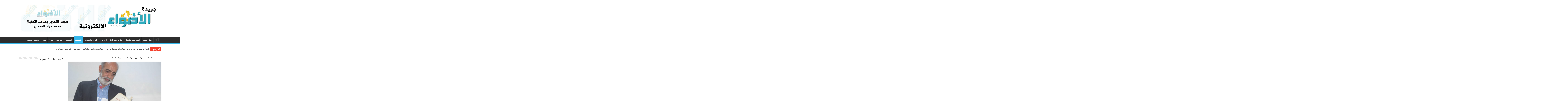

--- FILE ---
content_type: text/html; charset=UTF-8
request_url: https://www.aladwa-newspaper.com/archives/3515
body_size: 98904
content:
<!DOCTYPE html>
<html dir="rtl" lang="ar" prefix="og: http://ogp.me/ns#">
<head>
<meta charset="UTF-8" />
<link rel="profile" href="http://gmpg.org/xfn/11" />
<link rel="pingback" href="https://www.aladwa-newspaper.com/xmlrpc.php" />
<meta property="og:title" content="حوار بيني وبين الشاعر الكوني احمد غراب - جريدة الاضواء الالكترونية"/>
<meta property="og:type" content="article"/>
<meta property="og:description" content="كتب : كاظم شلش ـ العراق ( قس...ونبي )  نام وفي اثناء الغفوه تمتد عليه يد بحنو أستيقظ..ايها الشاعر أم"/>
<meta property="og:url" content="https://www.aladwa-newspaper.com/archives/3515"/>
<meta property="og:site_name" content="جريدة الاضواء الالكترونية"/>
<meta property="og:image" content="https://www.aladwa-newspaper.com/wp-content/uploads/2020/10/11-660x330.jpg" />
<meta name='robots' content='index, follow, max-image-preview:large, max-snippet:-1, max-video-preview:-1' />

	<!-- This site is optimized with the Yoast SEO plugin v19.11 - https://yoast.com/wordpress/plugins/seo/ -->
	<title>حوار بيني وبين الشاعر الكوني احمد غراب | جريدة الاضواء الالكترونية</title>
	<link rel="canonical" href="https://www.aladwa-newspaper.com/archives/3515" />
	<meta property="og:locale" content="ar_AR" />
	<meta property="og:type" content="article" />
	<meta property="og:title" content="حوار بيني وبين الشاعر الكوني احمد غراب | جريدة الاضواء الالكترونية" />
	<meta property="og:description" content="كتب : كاظم شلش ـ العراق ( قس&#8230;ونبي )  نام وفي اثناء الغفوه تمتد عليه يد بحنو أستيقظ..ايها الشاعر أما أنجزت بما أمرت جمهورك السماوي ينتظر يفز مرعوبا يخرج القصيدة.. يعلوا التهليل والتصفيق يسمع اهل الارض صيحات أهل السماء ماذا حدث الناس في هرج ومرج.. وذهول وعند الفجر تأتي البشرى لقد ولد لأهل الارض شاعر &hellip;" />
	<meta property="og:url" content="https://www.aladwa-newspaper.com/archives/3515" />
	<meta property="og:site_name" content="جريدة الاضواء الالكترونية" />
	<meta property="article:published_time" content="2020-10-13T08:52:42+00:00" />
	<meta property="article:modified_time" content="2020-10-13T09:30:07+00:00" />
	<meta property="og:image" content="https://www.aladwa-newspaper.com/wp-content/uploads/2020/10/11.jpg" />
	<meta property="og:image:width" content="1280" />
	<meta property="og:image:height" content="853" />
	<meta property="og:image:type" content="image/jpeg" />
	<meta name="author" content="aladwa" />
	<meta name="twitter:card" content="summary_large_image" />
	<meta name="twitter:label1" content="كُتب بواسطة" />
	<meta name="twitter:data1" content="aladwa" />
	<script type="application/ld+json" class="yoast-schema-graph">{"@context":"https://schema.org","@graph":[{"@type":"WebPage","@id":"https://www.aladwa-newspaper.com/archives/3515","url":"https://www.aladwa-newspaper.com/archives/3515","name":"حوار بيني وبين الشاعر الكوني احمد غراب | جريدة الاضواء الالكترونية","isPartOf":{"@id":"https://www.aladwa-newspaper.com/#website"},"primaryImageOfPage":{"@id":"https://www.aladwa-newspaper.com/archives/3515#primaryimage"},"image":{"@id":"https://www.aladwa-newspaper.com/archives/3515#primaryimage"},"thumbnailUrl":"https://www.aladwa-newspaper.com/wp-content/uploads/2020/10/11.jpg","datePublished":"2020-10-13T08:52:42+00:00","dateModified":"2020-10-13T09:30:07+00:00","author":{"@id":"https://www.aladwa-newspaper.com/#/schema/person/1dff0eafcb3880bc2ea6e5e25c56bb25"},"breadcrumb":{"@id":"https://www.aladwa-newspaper.com/archives/3515#breadcrumb"},"inLanguage":"ar","potentialAction":[{"@type":"ReadAction","target":["https://www.aladwa-newspaper.com/archives/3515"]}]},{"@type":"ImageObject","inLanguage":"ar","@id":"https://www.aladwa-newspaper.com/archives/3515#primaryimage","url":"https://www.aladwa-newspaper.com/wp-content/uploads/2020/10/11.jpg","contentUrl":"https://www.aladwa-newspaper.com/wp-content/uploads/2020/10/11.jpg","width":1280,"height":853},{"@type":"BreadcrumbList","@id":"https://www.aladwa-newspaper.com/archives/3515#breadcrumb","itemListElement":[{"@type":"ListItem","position":1,"name":"الرئيسية","item":"https://www.aladwa-newspaper.com/"},{"@type":"ListItem","position":2,"name":"حوار بيني وبين الشاعر الكوني احمد غراب"}]},{"@type":"WebSite","@id":"https://www.aladwa-newspaper.com/#website","url":"https://www.aladwa-newspaper.com/","name":"جريدة الاضواء الالكترونية","description":"","potentialAction":[{"@type":"SearchAction","target":{"@type":"EntryPoint","urlTemplate":"https://www.aladwa-newspaper.com/?s={search_term_string}"},"query-input":"required name=search_term_string"}],"inLanguage":"ar"},{"@type":"Person","@id":"https://www.aladwa-newspaper.com/#/schema/person/1dff0eafcb3880bc2ea6e5e25c56bb25","name":"aladwa","image":{"@type":"ImageObject","inLanguage":"ar","@id":"https://www.aladwa-newspaper.com/#/schema/person/image/","url":"https://secure.gravatar.com/avatar/b070ad3f1af720167301280b71b30bf2?s=96&d=mm&r=g","contentUrl":"https://secure.gravatar.com/avatar/b070ad3f1af720167301280b71b30bf2?s=96&d=mm&r=g","caption":"aladwa"},"url":"https://www.aladwa-newspaper.com/archives/author/aladwa"}]}</script>
	<!-- / Yoast SEO plugin. -->


<link rel='dns-prefetch' href='//fonts.googleapis.com' />
<link rel='dns-prefetch' href='//s.w.org' />
<link rel="alternate" type="application/rss+xml" title="جريدة الاضواء الالكترونية &laquo; الخلاصة" href="https://www.aladwa-newspaper.com/feed" />
<link rel="alternate" type="application/rss+xml" title="جريدة الاضواء الالكترونية &laquo; خلاصة التعليقات" href="https://www.aladwa-newspaper.com/comments/feed" />
<link rel="alternate" type="application/rss+xml" title="جريدة الاضواء الالكترونية &laquo; حوار بيني وبين الشاعر الكوني احمد غراب خلاصة التعليقات" href="https://www.aladwa-newspaper.com/archives/3515/feed" />
<script type="text/javascript">
window._wpemojiSettings = {"baseUrl":"https:\/\/s.w.org\/images\/core\/emoji\/14.0.0\/72x72\/","ext":".png","svgUrl":"https:\/\/s.w.org\/images\/core\/emoji\/14.0.0\/svg\/","svgExt":".svg","source":{"concatemoji":"https:\/\/www.aladwa-newspaper.com\/wp-includes\/js\/wp-emoji-release.min.js"}};
/*! This file is auto-generated */
!function(e,a,t){var n,r,o,i=a.createElement("canvas"),p=i.getContext&&i.getContext("2d");function s(e,t){var a=String.fromCharCode,e=(p.clearRect(0,0,i.width,i.height),p.fillText(a.apply(this,e),0,0),i.toDataURL());return p.clearRect(0,0,i.width,i.height),p.fillText(a.apply(this,t),0,0),e===i.toDataURL()}function c(e){var t=a.createElement("script");t.src=e,t.defer=t.type="text/javascript",a.getElementsByTagName("head")[0].appendChild(t)}for(o=Array("flag","emoji"),t.supports={everything:!0,everythingExceptFlag:!0},r=0;r<o.length;r++)t.supports[o[r]]=function(e){if(!p||!p.fillText)return!1;switch(p.textBaseline="top",p.font="600 32px Arial",e){case"flag":return s([127987,65039,8205,9895,65039],[127987,65039,8203,9895,65039])?!1:!s([55356,56826,55356,56819],[55356,56826,8203,55356,56819])&&!s([55356,57332,56128,56423,56128,56418,56128,56421,56128,56430,56128,56423,56128,56447],[55356,57332,8203,56128,56423,8203,56128,56418,8203,56128,56421,8203,56128,56430,8203,56128,56423,8203,56128,56447]);case"emoji":return!s([129777,127995,8205,129778,127999],[129777,127995,8203,129778,127999])}return!1}(o[r]),t.supports.everything=t.supports.everything&&t.supports[o[r]],"flag"!==o[r]&&(t.supports.everythingExceptFlag=t.supports.everythingExceptFlag&&t.supports[o[r]]);t.supports.everythingExceptFlag=t.supports.everythingExceptFlag&&!t.supports.flag,t.DOMReady=!1,t.readyCallback=function(){t.DOMReady=!0},t.supports.everything||(n=function(){t.readyCallback()},a.addEventListener?(a.addEventListener("DOMContentLoaded",n,!1),e.addEventListener("load",n,!1)):(e.attachEvent("onload",n),a.attachEvent("onreadystatechange",function(){"complete"===a.readyState&&t.readyCallback()})),(e=t.source||{}).concatemoji?c(e.concatemoji):e.wpemoji&&e.twemoji&&(c(e.twemoji),c(e.wpemoji)))}(window,document,window._wpemojiSettings);
</script>
<style type="text/css">
img.wp-smiley,
img.emoji {
	display: inline !important;
	border: none !important;
	box-shadow: none !important;
	height: 1em !important;
	width: 1em !important;
	margin: 0 0.07em !important;
	vertical-align: -0.1em !important;
	background: none !important;
	padding: 0 !important;
}
</style>
	<link rel='stylesheet' id='tie-insta-style-css'  href='https://www.aladwa-newspaper.com/wp-content/plugins/instanow/assets/style.css' type='text/css' media='all' />
<link rel='stylesheet' id='wp-block-library-rtl-css'  href='https://www.aladwa-newspaper.com/wp-includes/css/dist/block-library/style-rtl.min.css' type='text/css' media='all' />
<style id='global-styles-inline-css' type='text/css'>
body{--wp--preset--color--black: #000000;--wp--preset--color--cyan-bluish-gray: #abb8c3;--wp--preset--color--white: #ffffff;--wp--preset--color--pale-pink: #f78da7;--wp--preset--color--vivid-red: #cf2e2e;--wp--preset--color--luminous-vivid-orange: #ff6900;--wp--preset--color--luminous-vivid-amber: #fcb900;--wp--preset--color--light-green-cyan: #7bdcb5;--wp--preset--color--vivid-green-cyan: #00d084;--wp--preset--color--pale-cyan-blue: #8ed1fc;--wp--preset--color--vivid-cyan-blue: #0693e3;--wp--preset--color--vivid-purple: #9b51e0;--wp--preset--gradient--vivid-cyan-blue-to-vivid-purple: linear-gradient(135deg,rgba(6,147,227,1) 0%,rgb(155,81,224) 100%);--wp--preset--gradient--light-green-cyan-to-vivid-green-cyan: linear-gradient(135deg,rgb(122,220,180) 0%,rgb(0,208,130) 100%);--wp--preset--gradient--luminous-vivid-amber-to-luminous-vivid-orange: linear-gradient(135deg,rgba(252,185,0,1) 0%,rgba(255,105,0,1) 100%);--wp--preset--gradient--luminous-vivid-orange-to-vivid-red: linear-gradient(135deg,rgba(255,105,0,1) 0%,rgb(207,46,46) 100%);--wp--preset--gradient--very-light-gray-to-cyan-bluish-gray: linear-gradient(135deg,rgb(238,238,238) 0%,rgb(169,184,195) 100%);--wp--preset--gradient--cool-to-warm-spectrum: linear-gradient(135deg,rgb(74,234,220) 0%,rgb(151,120,209) 20%,rgb(207,42,186) 40%,rgb(238,44,130) 60%,rgb(251,105,98) 80%,rgb(254,248,76) 100%);--wp--preset--gradient--blush-light-purple: linear-gradient(135deg,rgb(255,206,236) 0%,rgb(152,150,240) 100%);--wp--preset--gradient--blush-bordeaux: linear-gradient(135deg,rgb(254,205,165) 0%,rgb(254,45,45) 50%,rgb(107,0,62) 100%);--wp--preset--gradient--luminous-dusk: linear-gradient(135deg,rgb(255,203,112) 0%,rgb(199,81,192) 50%,rgb(65,88,208) 100%);--wp--preset--gradient--pale-ocean: linear-gradient(135deg,rgb(255,245,203) 0%,rgb(182,227,212) 50%,rgb(51,167,181) 100%);--wp--preset--gradient--electric-grass: linear-gradient(135deg,rgb(202,248,128) 0%,rgb(113,206,126) 100%);--wp--preset--gradient--midnight: linear-gradient(135deg,rgb(2,3,129) 0%,rgb(40,116,252) 100%);--wp--preset--duotone--dark-grayscale: url('#wp-duotone-dark-grayscale');--wp--preset--duotone--grayscale: url('#wp-duotone-grayscale');--wp--preset--duotone--purple-yellow: url('#wp-duotone-purple-yellow');--wp--preset--duotone--blue-red: url('#wp-duotone-blue-red');--wp--preset--duotone--midnight: url('#wp-duotone-midnight');--wp--preset--duotone--magenta-yellow: url('#wp-duotone-magenta-yellow');--wp--preset--duotone--purple-green: url('#wp-duotone-purple-green');--wp--preset--duotone--blue-orange: url('#wp-duotone-blue-orange');--wp--preset--font-size--small: 13px;--wp--preset--font-size--medium: 20px;--wp--preset--font-size--large: 36px;--wp--preset--font-size--x-large: 42px;}.has-black-color{color: var(--wp--preset--color--black) !important;}.has-cyan-bluish-gray-color{color: var(--wp--preset--color--cyan-bluish-gray) !important;}.has-white-color{color: var(--wp--preset--color--white) !important;}.has-pale-pink-color{color: var(--wp--preset--color--pale-pink) !important;}.has-vivid-red-color{color: var(--wp--preset--color--vivid-red) !important;}.has-luminous-vivid-orange-color{color: var(--wp--preset--color--luminous-vivid-orange) !important;}.has-luminous-vivid-amber-color{color: var(--wp--preset--color--luminous-vivid-amber) !important;}.has-light-green-cyan-color{color: var(--wp--preset--color--light-green-cyan) !important;}.has-vivid-green-cyan-color{color: var(--wp--preset--color--vivid-green-cyan) !important;}.has-pale-cyan-blue-color{color: var(--wp--preset--color--pale-cyan-blue) !important;}.has-vivid-cyan-blue-color{color: var(--wp--preset--color--vivid-cyan-blue) !important;}.has-vivid-purple-color{color: var(--wp--preset--color--vivid-purple) !important;}.has-black-background-color{background-color: var(--wp--preset--color--black) !important;}.has-cyan-bluish-gray-background-color{background-color: var(--wp--preset--color--cyan-bluish-gray) !important;}.has-white-background-color{background-color: var(--wp--preset--color--white) !important;}.has-pale-pink-background-color{background-color: var(--wp--preset--color--pale-pink) !important;}.has-vivid-red-background-color{background-color: var(--wp--preset--color--vivid-red) !important;}.has-luminous-vivid-orange-background-color{background-color: var(--wp--preset--color--luminous-vivid-orange) !important;}.has-luminous-vivid-amber-background-color{background-color: var(--wp--preset--color--luminous-vivid-amber) !important;}.has-light-green-cyan-background-color{background-color: var(--wp--preset--color--light-green-cyan) !important;}.has-vivid-green-cyan-background-color{background-color: var(--wp--preset--color--vivid-green-cyan) !important;}.has-pale-cyan-blue-background-color{background-color: var(--wp--preset--color--pale-cyan-blue) !important;}.has-vivid-cyan-blue-background-color{background-color: var(--wp--preset--color--vivid-cyan-blue) !important;}.has-vivid-purple-background-color{background-color: var(--wp--preset--color--vivid-purple) !important;}.has-black-border-color{border-color: var(--wp--preset--color--black) !important;}.has-cyan-bluish-gray-border-color{border-color: var(--wp--preset--color--cyan-bluish-gray) !important;}.has-white-border-color{border-color: var(--wp--preset--color--white) !important;}.has-pale-pink-border-color{border-color: var(--wp--preset--color--pale-pink) !important;}.has-vivid-red-border-color{border-color: var(--wp--preset--color--vivid-red) !important;}.has-luminous-vivid-orange-border-color{border-color: var(--wp--preset--color--luminous-vivid-orange) !important;}.has-luminous-vivid-amber-border-color{border-color: var(--wp--preset--color--luminous-vivid-amber) !important;}.has-light-green-cyan-border-color{border-color: var(--wp--preset--color--light-green-cyan) !important;}.has-vivid-green-cyan-border-color{border-color: var(--wp--preset--color--vivid-green-cyan) !important;}.has-pale-cyan-blue-border-color{border-color: var(--wp--preset--color--pale-cyan-blue) !important;}.has-vivid-cyan-blue-border-color{border-color: var(--wp--preset--color--vivid-cyan-blue) !important;}.has-vivid-purple-border-color{border-color: var(--wp--preset--color--vivid-purple) !important;}.has-vivid-cyan-blue-to-vivid-purple-gradient-background{background: var(--wp--preset--gradient--vivid-cyan-blue-to-vivid-purple) !important;}.has-light-green-cyan-to-vivid-green-cyan-gradient-background{background: var(--wp--preset--gradient--light-green-cyan-to-vivid-green-cyan) !important;}.has-luminous-vivid-amber-to-luminous-vivid-orange-gradient-background{background: var(--wp--preset--gradient--luminous-vivid-amber-to-luminous-vivid-orange) !important;}.has-luminous-vivid-orange-to-vivid-red-gradient-background{background: var(--wp--preset--gradient--luminous-vivid-orange-to-vivid-red) !important;}.has-very-light-gray-to-cyan-bluish-gray-gradient-background{background: var(--wp--preset--gradient--very-light-gray-to-cyan-bluish-gray) !important;}.has-cool-to-warm-spectrum-gradient-background{background: var(--wp--preset--gradient--cool-to-warm-spectrum) !important;}.has-blush-light-purple-gradient-background{background: var(--wp--preset--gradient--blush-light-purple) !important;}.has-blush-bordeaux-gradient-background{background: var(--wp--preset--gradient--blush-bordeaux) !important;}.has-luminous-dusk-gradient-background{background: var(--wp--preset--gradient--luminous-dusk) !important;}.has-pale-ocean-gradient-background{background: var(--wp--preset--gradient--pale-ocean) !important;}.has-electric-grass-gradient-background{background: var(--wp--preset--gradient--electric-grass) !important;}.has-midnight-gradient-background{background: var(--wp--preset--gradient--midnight) !important;}.has-small-font-size{font-size: var(--wp--preset--font-size--small) !important;}.has-medium-font-size{font-size: var(--wp--preset--font-size--medium) !important;}.has-large-font-size{font-size: var(--wp--preset--font-size--large) !important;}.has-x-large-font-size{font-size: var(--wp--preset--font-size--x-large) !important;}
</style>
<link rel='stylesheet' id='taqyeem-buttons-style-css'  href='https://www.aladwa-newspaper.com/wp-content/plugins/taqyeem-buttons/assets/style.css' type='text/css' media='all' />
<link rel='stylesheet' id='taqyeem-style-css'  href='https://www.aladwa-newspaper.com/wp-content/plugins/taqyeem/style.css' type='text/css' media='all' />
<link rel='stylesheet' id='tie-style-css'  href='https://www.aladwa-newspaper.com/wp-content/themes/sahifa/style.css' type='text/css' media='all' />
<link rel='stylesheet' id='tie-ilightbox-skin-css'  href='https://www.aladwa-newspaper.com/wp-content/themes/sahifa/css/ilightbox/dark-skin/skin.css' type='text/css' media='all' />
<link rel='stylesheet' id='droidarabickufi-css'  href='https://fonts.googleapis.com/earlyaccess/droidarabickufi' type='text/css' media='all' />
<link rel='stylesheet' id='Droid+Sans-css'  href='https://fonts.googleapis.com/css?family=Droid+Sans%3Aregular%2C700' type='text/css' media='all' />
<script type='text/javascript' id='jquery-core-js-extra'>
/* <![CDATA[ */
var tie_insta = {"ajaxurl":"https:\/\/www.aladwa-newspaper.com\/wp-admin\/admin-ajax.php"};
/* ]]> */
</script>
<script type='text/javascript' src='https://www.aladwa-newspaper.com/wp-includes/js/jquery/jquery.min.js' id='jquery-core-js'></script>
<script type='text/javascript' src='https://www.aladwa-newspaper.com/wp-includes/js/jquery/jquery-migrate.min.js' id='jquery-migrate-js'></script>
<script type='text/javascript' src='https://www.aladwa-newspaper.com/wp-content/plugins/taqyeem/js/tie.js' id='taqyeem-main-js'></script>
<link rel="https://api.w.org/" href="https://www.aladwa-newspaper.com/wp-json/" /><link rel="alternate" type="application/json" href="https://www.aladwa-newspaper.com/wp-json/wp/v2/posts/3515" /><link rel="EditURI" type="application/rsd+xml" title="RSD" href="https://www.aladwa-newspaper.com/xmlrpc.php?rsd" />
<link rel="wlwmanifest" type="application/wlwmanifest+xml" href="https://www.aladwa-newspaper.com/wp-includes/wlwmanifest.xml" /> 
<link rel="stylesheet" href="https://www.aladwa-newspaper.com/wp-content/themes/sahifa/rtl.css" type="text/css" media="screen" /><meta name="generator" content="WordPress 6.0.11" />
<link rel='shortlink' href='https://www.aladwa-newspaper.com/?p=3515' />
<link rel="alternate" type="application/json+oembed" href="https://www.aladwa-newspaper.com/wp-json/oembed/1.0/embed?url=https%3A%2F%2Fwww.aladwa-newspaper.com%2Farchives%2F3515" />
<link rel="alternate" type="text/xml+oembed" href="https://www.aladwa-newspaper.com/wp-json/oembed/1.0/embed?url=https%3A%2F%2Fwww.aladwa-newspaper.com%2Farchives%2F3515&#038;format=xml" />
<script type='text/javascript'>
/* <![CDATA[ */
var taqyeem = {"ajaxurl":"https://www.aladwa-newspaper.com/wp-admin/admin-ajax.php" , "your_rating":"تقييمك:"};
/* ]]> */
</script>
<style type="text/css" media="screen">

</style>
<!-- Analytics by WP Statistics v13.2.5 - https://wp-statistics.com/ -->
<link rel="shortcut icon" href="https://www.aladwa-newspaper.com/wp-content/uploads/2018/05/ui.gif" title="Favicon" />
<!--[if IE]>
<script type="text/javascript">jQuery(document).ready(function (){ jQuery(".menu-item").has("ul").children("a").attr("aria-haspopup", "true");});</script>
<![endif]-->
<!--[if lt IE 9]>
<script src="https://www.aladwa-newspaper.com/wp-content/themes/sahifa/js/html5.js"></script>
<script src="https://www.aladwa-newspaper.com/wp-content/themes/sahifa/js/selectivizr-min.js"></script>
<![endif]-->
<!--[if IE 9]>
<link rel="stylesheet" type="text/css" media="all" href="https://www.aladwa-newspaper.com/wp-content/themes/sahifa/css/ie9.css" />
<![endif]-->
<!--[if IE 8]>
<link rel="stylesheet" type="text/css" media="all" href="https://www.aladwa-newspaper.com/wp-content/themes/sahifa/css/ie8.css" />
<![endif]-->
<!--[if IE 7]>
<link rel="stylesheet" type="text/css" media="all" href="https://www.aladwa-newspaper.com/wp-content/themes/sahifa/css/ie7.css" />
<![endif]-->


<meta name="viewport" content="width=device-width, initial-scale=1.0" />



<style type="text/css" media="screen">

body{
	font-family: 'droid arabic kufi';
}

.logo h1 a, .logo h2 a{
	font-family: 'droid arabic kufi';
}

.logo span{
	font-family: 'droid arabic kufi';
}

.top-nav, .top-nav ul li a {
	font-family: 'droid arabic kufi';
}

#main-nav, #main-nav ul li a{
	font-family: 'droid arabic kufi';
	font-size : 14px;
}

.breaking-news span.breaking-news-title{
	font-family: 'droid arabic kufi';
	font-size : 13px;
}

.page-title{
	font-family: 'droid arabic kufi';
}

.post-title{
	font-family: 'droid arabic kufi';
}

h2.post-box-title, h2.post-box-title a{
	font-family: 'droid arabic kufi';
}

h3.post-box-title, h3.post-box-title a{
	font-family: 'droid arabic kufi';
}

p.post-meta, p.post-meta a{
	font-family: 'droid arabic kufi';
}

body.single .entry, body.page .entry{
	font-family: 'droid arabic kufi';
}

blockquote p{
	font-family: 'droid arabic kufi';
}

.widget-top h4, .widget-top h4 a{
	font-family: 'droid arabic kufi';
}

.footer-widget-top h4, .footer-widget-top h4 a{
	font-family: 'droid arabic kufi';
}

#featured-posts .featured-title h2 a{
	font-family: 'droid arabic kufi';
}

.ei-title h2, .slider-caption h2 a, .content .slider-caption h2 a, .slider-caption h2, .content .slider-caption h2, .content .ei-title h2{
	font-family: 'droid arabic kufi';
}

.cat-box-title h2, .cat-box-title h2 a, .block-head h3, #respond h3, #comments-title, h2.review-box-header, .woocommerce-tabs .entry-content h2, .woocommerce .related.products h2, .entry .woocommerce h2, .woocommerce-billing-fields h3, .woocommerce-shipping-fields h3, #order_review_heading, #bbpress-forums fieldset.bbp-form legend, #buddypress .item-body h4, #buddypress #item-body h4{
	font-family: 'droid arabic kufi';
}

#main-nav,
.cat-box-content,
#sidebar .widget-container,
.post-listing,
#commentform {
	border-bottom-color: #37b8eb;
}

.search-block .search-button,
#topcontrol,
#main-nav ul li.current-menu-item a,
#main-nav ul li.current-menu-item a:hover,
#main-nav ul li.current_page_parent a,
#main-nav ul li.current_page_parent a:hover,
#main-nav ul li.current-menu-parent a,
#main-nav ul li.current-menu-parent a:hover,
#main-nav ul li.current-page-ancestor a,
#main-nav ul li.current-page-ancestor a:hover,
.pagination span.current,
.share-post span.share-text,
.flex-control-paging li a.flex-active,
.ei-slider-thumbs li.ei-slider-element,
.review-percentage .review-item span span,
.review-final-score,
.button,
a.button,
a.more-link,
#main-content input[type="submit"],
.form-submit #submit,
#login-form .login-button,
.widget-feedburner .feedburner-subscribe,
input[type="submit"],
#buddypress button,
#buddypress a.button,
#buddypress input[type=submit],
#buddypress input[type=reset],
#buddypress ul.button-nav li a,
#buddypress div.generic-button a,
#buddypress .comment-reply-link,
#buddypress div.item-list-tabs ul li a span,
#buddypress div.item-list-tabs ul li.selected a,
#buddypress div.item-list-tabs ul li.current a,
#buddypress #members-directory-form div.item-list-tabs ul li.selected span,
#members-list-options a.selected,
#groups-list-options a.selected,
body.dark-skin #buddypress div.item-list-tabs ul li a span,
body.dark-skin #buddypress div.item-list-tabs ul li.selected a,
body.dark-skin #buddypress div.item-list-tabs ul li.current a,
body.dark-skin #members-list-options a.selected,
body.dark-skin #groups-list-options a.selected,
.search-block-large .search-button,
#featured-posts .flex-next:hover,
#featured-posts .flex-prev:hover,
a.tie-cart span.shooping-count,
.woocommerce span.onsale,
.woocommerce-page span.onsale ,
.woocommerce .widget_price_filter .ui-slider .ui-slider-handle,
.woocommerce-page .widget_price_filter .ui-slider .ui-slider-handle,
#check-also-close,
a.post-slideshow-next,
a.post-slideshow-prev,
.widget_price_filter .ui-slider .ui-slider-handle,
.quantity .minus:hover,
.quantity .plus:hover,
.mejs-container .mejs-controls .mejs-time-rail .mejs-time-current,
#reading-position-indicator  {
	background-color:#37b8eb;
}

::-webkit-scrollbar-thumb{
	background-color:#37b8eb !important;
}

#theme-footer,
#theme-header,
.top-nav ul li.current-menu-item:before,
#main-nav .menu-sub-content ,
#main-nav ul ul,
#check-also-box {
	border-top-color: #37b8eb;
}

.search-block:after {
	border-right-color:#37b8eb;
}

body.rtl .search-block:after {
	border-left-color:#37b8eb;
}

#main-nav ul > li.menu-item-has-children:hover > a:after,
#main-nav ul > li.mega-menu:hover > a:after {
	border-color:transparent transparent #37b8eb;
}

.widget.timeline-posts li a:hover,
.widget.timeline-posts li a:hover span.tie-date {
	color: #37b8eb;
}

.widget.timeline-posts li a:hover span.tie-date:before {
	background: #37b8eb;
	border-color: #37b8eb;
}

#order_review,
#order_review_heading {
	border-color: #37b8eb;
}


body {
	background-image : url(https://www.aladwa-newspaper.com/wp-content/themes/sahifa/images/patterns/body-bg45.png);
	background-position: top center;
}

</style>

		<script type="text/javascript">
			/* <![CDATA[ */
				var sf_position = '0';
				var sf_templates = "<a href=\"{search_url_escaped}\">\u0639\u0631\u0636 \u0643\u0644 \u0627\u0644\u0646\u062a\u0627\u0626\u062c<\/a>";
				var sf_input = '.search-live';
				jQuery(document).ready(function(){
					jQuery(sf_input).ajaxyLiveSearch({"expand":false,"searchUrl":"https:\/\/www.aladwa-newspaper.com\/?s=%s","text":"Search","delay":500,"iwidth":180,"width":315,"ajaxUrl":"https:\/\/www.aladwa-newspaper.com\/wp-admin\/admin-ajax.php","rtl":0});
					jQuery(".live-search_ajaxy-selective-input").keyup(function() {
						var width = jQuery(this).val().length * 8;
						if(width < 50) {
							width = 50;
						}
						jQuery(this).width(width);
					});
					jQuery(".live-search_ajaxy-selective-search").click(function() {
						jQuery(this).find(".live-search_ajaxy-selective-input").focus();
					});
					jQuery(".live-search_ajaxy-selective-close").click(function() {
						jQuery(this).parent().remove();
					});
				});
			/* ]]> */
		</script>
		</head>
<body id="top" class="rtl post-template-default single single-post postid-3515 single-format-standard lazy-enabled">

<div class="wrapper-outer">

	<div class="background-cover"></div>

	<aside id="slide-out">

			<div class="search-mobile">
			<form method="get" id="searchform-mobile" action="https://www.aladwa-newspaper.com/">
				<button class="search-button" type="submit" value="بحث"><i class="fa fa-search"></i></button>
				<input type="text" id="s-mobile" name="s" title="بحث" value="بحث" onfocus="if (this.value == 'بحث') {this.value = '';}" onblur="if (this.value == '') {this.value = 'بحث';}"  />
			</form>
		</div><!-- .search-mobile /-->
	
			<div class="social-icons">
		<a class="ttip-none" title="Rss" href="https://www.aladwa-newspaper.com/feed" target="_blank"><i class="fa fa-rss"></i></a>
			</div>

	
		<div id="mobile-menu" ></div>
	</aside><!-- #slide-out /-->

		<div id="wrapper" class="wide-layout">
		<div class="inner-wrapper">

		<header id="theme-header" class="theme-header">
			
		<div class="header-content">

					<a id="slide-out-open" class="slide-out-open" href="#"><span></span></a>
		
			<div class="logo" style=" margin-top:15px; margin-bottom:15px;">
			<h2>								<a title="جريدة الاضواء الالكترونية" href="https://www.aladwa-newspaper.com/">
					<img src="https://www.aladwa-newspaper.com/wp-content/uploads/2018/05/heder.jpg" alt="جريدة الاضواء الالكترونية" width="1150" height="250" /><strong>جريدة الاضواء الالكترونية </strong>
				</a>
			</h2>			</div><!-- .logo /-->
<script type="text/javascript">
jQuery(document).ready(function($) {
	var retina = window.devicePixelRatio > 1 ? true : false;
	if(retina) {
       	jQuery('#theme-header .logo img').attr('src',		'https://www.aladwa-newspaper.com/wp-content/uploads/2018/05/heder.jpg');
       	jQuery('#theme-header .logo img').attr('width',		'1150');
       	jQuery('#theme-header .logo img').attr('height',	'250');
	}
});
</script>
						<div class="clear"></div>

		</div>
													<nav id="main-nav" class="fixed-enabled">
				<div class="container">

				
					<div class="main-menu"><ul id="menu-%d8%a7%d9%84%d8%b1%d8%a6%d9%8a%d8%b3%d9%8a%d8%a9" class="menu"><li id="menu-item-6" class="menu-item menu-item-type-custom menu-item-object-custom menu-item-home current-post-parent menu-item-6"><a href="https://www.aladwa-newspaper.com/">الرئيسية</a></li>
<li id="menu-item-7" class="menu-item menu-item-type-taxonomy menu-item-object-category menu-item-7"><a href="https://www.aladwa-newspaper.com/archives/category/%d8%a3%d8%ae%d8%a8%d8%a7%d8%b1-%d9%85%d8%ad%d9%84%d9%8a%d8%a9">أخبار محلية</a></li>
<li id="menu-item-18" class="menu-item menu-item-type-taxonomy menu-item-object-category menu-item-18"><a href="https://www.aladwa-newspaper.com/archives/category/%d8%a3%d8%ae%d8%a8%d8%a7%d8%b1-%d8%b9%d8%b1%d8%a8%d9%8a%d8%a9-%d8%b9%d8%a7%d9%84%d9%85%d9%8a%d8%a9">أخبار عربية عالمية</a></li>
<li id="menu-item-8" class="menu-item menu-item-type-taxonomy menu-item-object-category menu-item-8"><a href="https://www.aladwa-newspaper.com/archives/category/%d8%aa%d9%82%d8%a7%d8%b1%d9%8a%d8%b1-%d9%88%d9%85%d9%82%d8%a7%d8%a8%d9%84%d8%a7%d8%aa">تقارير ومقابلات</a></li>
<li id="menu-item-9" class="menu-item menu-item-type-taxonomy menu-item-object-category menu-item-9"><a href="https://www.aladwa-newspaper.com/archives/category/%d8%a2%d8%b1%d8%a7%d8%a1-%d8%ad%d8%b1%d8%a9">آراء حرة</a></li>
<li id="menu-item-10" class="menu-item menu-item-type-taxonomy menu-item-object-category menu-item-10"><a href="https://www.aladwa-newspaper.com/archives/category/%d8%a7%d9%84%d9%85%d8%b1%d8%a3%d8%a9-%d9%88%d8%a7%d9%84%d9%85%d8%ac%d8%aa%d9%85%d8%b9">المرأة والمجتمع</a></li>
<li id="menu-item-11" class="menu-item menu-item-type-taxonomy menu-item-object-category current-post-ancestor current-menu-parent current-post-parent menu-item-11"><a href="https://www.aladwa-newspaper.com/archives/category/%d8%a7%d9%84%d8%ab%d9%82%d8%a7%d9%81%d9%8a%d8%a9">الثقافية</a></li>
<li id="menu-item-12" class="menu-item menu-item-type-taxonomy menu-item-object-category menu-item-12"><a href="https://www.aladwa-newspaper.com/archives/category/%d8%a7%d9%84%d8%b1%d9%8a%d8%a7%d8%b6%d9%8a%d8%a9">الرياضية</a></li>
<li id="menu-item-13" class="menu-item menu-item-type-taxonomy menu-item-object-category menu-item-13"><a href="https://www.aladwa-newspaper.com/archives/category/%d9%85%d9%86%d9%88%d8%b9%d8%a7%d8%aa">منوعات</a></li>
<li id="menu-item-20" class="menu-item menu-item-type-taxonomy menu-item-object-category menu-item-20"><a href="https://www.aladwa-newspaper.com/archives/category/%d9%81%d9%86%d9%88%d9%86">فنون</a></li>
<li id="menu-item-124" class="menu-item menu-item-type-taxonomy menu-item-object-category menu-item-124"><a href="https://www.aladwa-newspaper.com/archives/category/%d8%b5%d9%88%d8%b1">صور</a></li>
<li id="menu-item-19" class="menu-item menu-item-type-taxonomy menu-item-object-category menu-item-19"><a href="https://www.aladwa-newspaper.com/archives/category/%d8%a7%d8%b1%d8%b4%d9%8a%d9%81-%d8%a7%d9%84%d8%ac%d8%b1%d9%8a%d8%af%d8%a9">ارشيف الجريدة</a></li>
</ul></div>					
					
				</div>
			</nav><!-- .main-nav /-->
					</header><!-- #header /-->

		
	<div class="clear"></div>
	<div id="breaking-news" class="breaking-news">
		<span class="breaking-news-title"><i class="fa fa-bolt"></i> <span>أخبار عاجلة</span></span>
		
					<ul>
					<li><a href="https://www.aladwa-newspaper.com/archives/10146" title="اتحولات المعرفة المعاصرة بين الساعة الرقمية وازمة القرارة  بمناسبة يوم القراءة العالمي يحتضن شارع الفراهيدي ندوة ثقاف">اتحولات المعرفة المعاصرة بين الساعة الرقمية وازمة القرارة  بمناسبة يوم القراءة العالمي يحتضن شارع الفراهيدي ندوة ثقاف</a></li>
					<li><a href="https://www.aladwa-newspaper.com/archives/10143" title="حسن علي الدغاري الاصلاح المصرفي يصل بقطاع المال إلى العالمية">حسن علي الدغاري الاصلاح المصرفي يصل بقطاع المال إلى العالمية</a></li>
					<li><a href="https://www.aladwa-newspaper.com/archives/10139" title="المصرف الأخضر الإسلامي للتنمية المستدامة يعقد اجتماع هيئته العامة التأسيسي">المصرف الأخضر الإسلامي للتنمية المستدامة يعقد اجتماع هيئته العامة التأسيسي</a></li>
					<li><a href="https://www.aladwa-newspaper.com/archives/10135" title="خالد الجابري: العراق يحتاج هيكلية اقتصادية تتناسب والتطورات العالمية">خالد الجابري: العراق يحتاج هيكلية اقتصادية تتناسب والتطورات العالمية</a></li>
					<li><a href="https://www.aladwa-newspaper.com/archives/10130" title="الكورد واللااستقرار المزمن: قراءة سايكوسياسية في جرح الهوية والثقة">الكورد واللااستقرار المزمن: قراءة سايكوسياسية في جرح الهوية والثقة</a></li>
					<li><a href="https://www.aladwa-newspaper.com/archives/10127" title="وزارة الكهرباء وشركة ماتليك يشغلان محطة بلد / ٢ التحويلية بنجاح">وزارة الكهرباء وشركة ماتليك يشغلان محطة بلد / ٢ التحويلية بنجاح</a></li>
					<li><a href="https://www.aladwa-newspaper.com/archives/10121" title="مصرف الناسك الاسلامي: التحول الرقمي خطوة لمواكبة التطورات العالمية">مصرف الناسك الاسلامي: التحول الرقمي خطوة لمواكبة التطورات العالمية</a></li>
					<li><a href="https://www.aladwa-newspaper.com/archives/10118" title="الغضب المكبوت الموجّه نحو الذات: قراءة نفسية وتوعوية">الغضب المكبوت الموجّه نحو الذات: قراءة نفسية وتوعوية</a></li>
					<li><a href="https://www.aladwa-newspaper.com/archives/10115" title="حسن علي الدغاري: الاستثمار ركيزة أساسية في بناء الاقتصاد العراقي">حسن علي الدغاري: الاستثمار ركيزة أساسية في بناء الاقتصاد العراقي</a></li>
					<li><a href="https://www.aladwa-newspaper.com/archives/10111" title="الاتحاد العراقي للقوة البدنية في البصرة يحتفل بحكّامه وحكماته الجدد">الاتحاد العراقي للقوة البدنية في البصرة يحتفل بحكّامه وحكماته الجدد</a></li>
					</ul>
					
		
		<script type="text/javascript">
			jQuery(document).ready(function(){
								jQuery('#breaking-news ul').innerFade({animationType: 'fade', speed: 750 , timeout: 3500});
							});
					</script>
	</div> <!-- .breaking-news -->

	
	<div id="main-content" class="container sidebar-left">
	
	
	
	
	
	<div class="content">

		
		<div xmlns:v="http://rdf.data-vocabulary.org/#"  id="crumbs"><span typeof="v:Breadcrumb"><a rel="v:url" property="v:title" class="crumbs-home" href="https://www.aladwa-newspaper.com">الرئيسية</a></span> <span class="delimiter">/</span> <span typeof="v:Breadcrumb"><a rel="v:url" property="v:title" href="https://www.aladwa-newspaper.com/archives/category/%d8%a7%d9%84%d8%ab%d9%82%d8%a7%d9%81%d9%8a%d8%a9">الثقافية</a></span> <span class="delimiter">/</span> <span class="current">حوار بيني وبين الشاعر الكوني احمد غراب</span></div>
		

		
		<article class="post-listing post-3515 post type-post status-publish format-standard has-post-thumbnail  category-6" id="the-post">
			
			<div class="single-post-thumb">
			<img width="660" height="330" src="https://www.aladwa-newspaper.com/wp-content/uploads/2020/10/11-660x330.jpg" class="attachment-slider size-slider wp-post-image" alt="" srcset="https://www.aladwa-newspaper.com/wp-content/uploads/2020/10/11-660x330.jpg 660w, https://www.aladwa-newspaper.com/wp-content/uploads/2020/10/11-1050x525.jpg 1050w" sizes="(max-width: 660px) 100vw, 660px" />		</div>
	
		


			<div class="post-inner">

							<h1 class="name post-title entry-title"><span itemprop="name">حوار بيني وبين الشاعر الكوني احمد غراب</span></h1>

						
<p class="post-meta">
	
		
	<span class="tie-date"><i class="fa fa-clock-o"></i>13 أكتوبر، 2020</span>	
	
<span class="post-views"><i class="fa fa-eye"></i>1,346 زيارة</span> </p>
<div class="clear"></div>
			
				<div class="entry">
					
						<section id="related_posts">
		<div class="block-head">
			<h3>مقالات مشابهة</h3><div class="stripe-line"></div>
		</div>
		<div class="post-listing">
						<div class="related-item">
							
				<div class="post-thumbnail">
					<a href="https://www.aladwa-newspaper.com/archives/10104">
						<img width="310" height="165" src="https://www.aladwa-newspaper.com/wp-content/uploads/2026/01/66583624-e031-43d7-b3be-b6ef395d2da2-310x165.jpg" class="attachment-tie-medium size-tie-medium wp-post-image" alt="" loading="lazy" />						<span class="fa overlay-icon"></span>
					</a>
				</div><!-- post-thumbnail /-->
							
				<h3><a href="https://www.aladwa-newspaper.com/archives/10104" rel="bookmark">وّجب عليها الاعتذار</a></h3>
				<p class="post-meta"><span class="tie-date"><i class="fa fa-clock-o"></i>‏أسبوع واحد مضت</span></p>
			</div>
						<div class="related-item">
							
				<div class="post-thumbnail">
					<a href="https://www.aladwa-newspaper.com/archives/10028">
						<img width="310" height="165" src="https://www.aladwa-newspaper.com/wp-content/uploads/2025/12/6ab39738-612a-403c-b4c9-cf75dc074138-310x165.jpg" class="attachment-tie-medium size-tie-medium wp-post-image" alt="" loading="lazy" />						<span class="fa overlay-icon"></span>
					</a>
				</div><!-- post-thumbnail /-->
							
				<h3><a href="https://www.aladwa-newspaper.com/archives/10028" rel="bookmark">النفسيه و لابد</a></h3>
				<p class="post-meta"><span class="tie-date"><i class="fa fa-clock-o"></i>‏3 أسابيع مضت</span></p>
			</div>
						<div class="related-item">
							
				<div class="post-thumbnail">
					<a href="https://www.aladwa-newspaper.com/archives/9992">
						<img width="310" height="165" src="https://www.aladwa-newspaper.com/wp-content/uploads/2025/12/6ab39738-612a-403c-b4c9-cf75dc074138-310x165.jpg" class="attachment-tie-medium size-tie-medium wp-post-image" alt="" loading="lazy" />						<span class="fa overlay-icon"></span>
					</a>
				</div><!-- post-thumbnail /-->
							
				<h3><a href="https://www.aladwa-newspaper.com/archives/9992" rel="bookmark">قراءة نقدية لسيادة الدكتور/ أحمد سلامه في قصيدة &#8220;صهيل الكبرياء&#8221; للشاعرة/ منى فتحي حامد..  صهيل الكبرياء</a></h3>
				<p class="post-meta"><span class="tie-date"><i class="fa fa-clock-o"></i>‏4 أسابيع مضت</span></p>
			</div>
						<div class="clear"></div>
		</div>
	</section>
	
					<p style="text-align: justify;"><strong>كتب : كاظم شلش</strong><strong> ـ العراق</strong></p>
<p style="text-align: justify;"><strong><img loading="lazy" class=" wp-image-3516 alignright" src="https://www.aladwa-newspaper.com/wp-content/uploads/2020/10/11-300x200.jpg" alt="" width="251" height="167" srcset="https://www.aladwa-newspaper.com/wp-content/uploads/2020/10/11-300x200.jpg 300w, https://www.aladwa-newspaper.com/wp-content/uploads/2020/10/11-1024x682.jpg 1024w, https://www.aladwa-newspaper.com/wp-content/uploads/2020/10/11-768x512.jpg 768w, https://www.aladwa-newspaper.com/wp-content/uploads/2020/10/11-310x205.jpg 310w, https://www.aladwa-newspaper.com/wp-content/uploads/2020/10/11.jpg 1280w" sizes="(max-width: 251px) 100vw, 251px" />( قس&#8230;ونبي )</strong></p>
<p style="text-align: justify;"><strong> </strong><strong>نام وفي اثناء الغفوه</strong></p>
<p style="text-align: justify;"><strong>تمتد عليه يد بحنو</strong></p>
<p style="text-align: justify;"><strong>أستيقظ..ايها الشاعر</strong></p>
<p style="text-align: justify;"><strong>أما أنجزت بما أمرت</strong></p>
<p style="text-align: justify;"><strong>جمهورك السماوي ينتظر</strong></p>
<p style="text-align: justify;"><strong>يفز مرعوبا</strong></p>
<p style="text-align: justify;"><strong>يخرج القصيدة..</strong></p>
<p style="text-align: justify;"><strong>يعلوا التهليل والتصفيق</strong></p>
<p style="text-align: justify;"><strong>يسمع اهل الارض صيحات أهل السماء </strong></p>
<p style="text-align: justify;"><strong>ماذا حدث</strong></p>
<p style="text-align: justify;"><strong>الناس في هرج ومرج.. وذهول</strong></p>
<p style="text-align: justify;"><strong>وعند الفجر تأتي البشرى</strong></p>
<p style="text-align: justify;"><strong>لقد ولد لأهل الارض شاعر كونيا</strong></p>
<p style="text-align: justify;"><strong>مختوم بختم السماء</strong></p>
<p style="text-align: justify;"><strong> </strong><strong>هكذا يجب أن يكون الشاعر حينما يكتب قصيدته يتصور نفسه شاعرا كونيا</strong></p>
<p style="text-align: justify;"><strong>ومن هذا نقول فالتسكت الأقلام وينصت المنصتون.. ويستمع السامعون الى.. هذه الكوميديا ألألهيه لفن ألشعر ويرشدني أصحاب ألعقول.. هل سمع احدهم من قبل ومن بعد بمثل هذا البوح ..لابأس أذهب الى أين تريد أذهب فتش في كل ألأزمنه ألغابرة لمن شكلوا الشعر القديم&#8230; <img loading="lazy" class="size-medium wp-image-3521 alignleft" src="https://www.aladwa-newspaper.com/wp-content/uploads/2020/10/121367908_261998238481257_7215368910116098807_n-300x300.jpg" alt="" width="300" height="300" srcset="https://www.aladwa-newspaper.com/wp-content/uploads/2020/10/121367908_261998238481257_7215368910116098807_n-300x300.jpg 300w, https://www.aladwa-newspaper.com/wp-content/uploads/2020/10/121367908_261998238481257_7215368910116098807_n-150x150.jpg 150w, https://www.aladwa-newspaper.com/wp-content/uploads/2020/10/121367908_261998238481257_7215368910116098807_n.jpg 316w" sizes="(max-width: 300px) 100vw, 300px" /></strong></p>
<p style="text-align: justify;"><strong>الذي يكرره البعض ألآن بطرق ملتويه وسرقات أعتبرها البعض.. فن وذوق.. وأحيانا تناص.. وتوارد خواطر وهكذا دواليك&#8230;لا يهم أدخلني في العهد ألوسيط وفتش أنت في دهاليز كل معرفه بربك هل سمعت بمثل هذا ألبوح يا هذا لا تتعبني.. أو اتعب شخصك الكريم.. في البحث والتنقيب أقول بشرفك بضميرك هل سمعت يوما ما بمثل هذا النقر الذي ينقره ألغراب&#8230;أنا عني وعن هذا الكم الهائل من بعض المنتمين للشعر.. أقول بربكم آتوني بمثله ان كنتم صادقين لا يوجد غير الصمت عنوان أذا.. الا يعتبر هذا الملاك الغرائبي أحمد غراب ملك متربع على عرش الشعر.. حقيقة لا أعرف ألي أين تعرج الروح بهذا الغراب حين يكتب (خلاص).. لا أدوخك ولا تدوخني وإنما دوختي بهذا ألأحمد ألغراب لم اجد لها حلا.. دوخت القس بنبي&#8230;وحتى أكون عاقلا أو أتهم بالجنون وهذا ممكن حينما نتطرق الى كلمه نفتش عنها عن حل ومعرفه لفك طلاسم لا نفقة كهنها.. أقول وقولي قول قاصر أن احمد غراب يختفي أثناء كتابة الشعر.. الى أين.. أنا لاأعلم.. ولكن قادتني معرفتي أو أوهامي سمها ما شئت.. ان احمد غراب يجلس مع محفل الملائكة يقرأ لهم.. شعرا ويسمعهم ما يكتب.. ومن هناك يبدأ التمحيص.. يصفقون له ويباركونه قصيدته.. ولابأس يقولون له بدل هذه.. وتلك يجب أن تكون بدل هذه.. وبعد اكتمال (الكوميديا) يطلقها في الهواء الطلق تصل للعارفين وغير العارفين امثالي وهذه حيرتي مع كلمات كتبت في السماء.. وكانت كما تشاهدونها الان عصيه على فهم اهل الارض الا بما رحم ربي&#8230;..</strong></p>
<p style="text-align: justify;"><strong>أعتقد احمد غراب بعد عمر طويل له أن شاء الله اعتقد سيموت يوما وقاتله قصائدة&#8230;.. المتربع في فضاء السماء احمد غراب انت شاعرا كونيا ولا غيرك شاعرا البته والاخرين يأتون تباعا..</strong></p>
<p style="text-align: justify;"><strong>كتب ..احمد غراب<img loading="lazy" class="size-medium wp-image-3518 alignright" src="https://www.aladwa-newspaper.com/wp-content/uploads/2020/10/33-246x300.jpg" alt="" width="246" height="300" srcset="https://www.aladwa-newspaper.com/wp-content/uploads/2020/10/33-246x300.jpg 246w, https://www.aladwa-newspaper.com/wp-content/uploads/2020/10/33.jpg 516w" sizes="(max-width: 246px) 100vw, 246px" /></strong></p>
<p style="text-align: justify;"><strong>لي أن افتخر بهذه السطور التي كتبتها أناملك صديقي العزيز الكاتب الاديب الكبير ا. كاظم شلش&#8230; ولابد لي بداية أن أحيي عودتك الي الساحة الثقافية المصرية فنحن باحتياج شديد لك أجل لم يعد لدينا قامة أدبية باسقة بعد رحيل العقاد وطه حسين ومحمود حسن اسماعيل ود الطاهر مكي ود القط خلت الساحة الا من بعض المتطفلين علي الجوائز العربية من باعة الوهم الذين يتقاسمون الجوائز مع الفائزين زورا وبهتانا &#8230;لم يعد لدينا سوي قامات مقوسة ووجوه غائرة الأعين واذهان متعفنة كالمستنقعات &#8230;لم يعد لدينا سوي أشباه الشعراء وإنصاف المثقفين ..عودتك الينا هي عوده الغيوم الحبالي للأرض العطشي هو عودة الضوء للمرايا المعتمة والبوح للأفواه الخرساء أحييك ا. كاظم وافتخر وازهو أنني عشت عصرك وظفرت منك ببعض السطور التي لا تقدر بثمن لي أن افتخر بأنني حاورتك وجادلتك وتخاصمنا وتصالحنا ورجعنا كما ترجع البحار للشواطئ وعدنا كما تعود الربيع للحقول بوركت ارق وارقي وانقي من عرفت صديقي العزيز الاديب العربي الكبير ا. كاظم شلش</strong></p>
<p style="text-align: justify;"><strong>&#8230;</strong></p>
<p style="text-align: justify;"><strong>الشاعر احمد غراب استاذ احمد غراب الاسطورة الشعرية المذهلة.. ياسيدي أنا حقيقة لم انقطع عن أخوتي الشعراء في مصر.. وظلت علاقتي بهم كما هي ..لكن وأنت أجبرتني على الرد الذي كنت أكتم عليه فقط دون ان اجعل الاخرين يحسون بشيء مما حدث بيننا.. وهو أمر طفيف جدا ولا يستحق ان يذكر او ننقطع من اجله المهم انت اثرت الموضوع.. ولكن يا سيدي أنت رجل شاعر ليس كباقي الشعراء على أقل تقدير من وجهت نظري.. لكن الذي حصل قد حصل.. ولا أخفيك سرا اني أتابعك من خلال بعض متابعيك والمحبين والذي لديهم حظوة فيك فأحصل على بعض مما تكتب اثناء القطيعة .. ولكن وهذه معاناتي فيك بدأت ابحث عنك كمن يبحث عن ابره في كومة من القش فأحصل على النزر القليل من هنا وهناك.. والسبب يا صديقي العزيز انا حينما احب لا اعرف ان أكره ابدا.. اخي وحبيب الملاين لا يفقدك شخصك الا جاهل يترك العلم الغزير والمتعة ويذهب الى حيث العب ولهو اخي انت حرز في جيد كل امرأة وفتاة.. وصديق صدوق بكل المعاني للذي يعرفك ويسبر غور معدنك الاصيل حقيقة انت في نظري رسول للشعر والأبداع والذي يدعوا عليه نبي ورسول.. يخسر خسرانا مبين لكن انت أنسان في داخلك عوالم متعددة والكثير الكثير من المعارف.. كنت اقول ربما تتظارب هذه العوالم عندك بعض الشيء وتذهب بعيدا وخاصة انت تعيش وسط هذه الأخيلة.. وهذا هو ما حصل فعلا حتى لا يبقى أمام القارئ والصديق اللبيب فضول معرفة ما حدث اقول امر طفيف لا يستوجب كل هذا لكن انا اعذر انفعالاتك وكثرت اشتغالاتك وفي الاخير لا يصح الا الصحيح اتيت لي او أنا اتيت اليك يبقى احمد غراب روح ملائكيه صالحه ومغفل من يستغني عن هذه الثروة والقامه والقيمة التي تزيد كل انسان شرفا بمعرفتك هذا انت بالنسبة لي&#8230; وحتى لا أعطي للمسألة مساحة اكبر وهي لا تستحق كل هذا اهلا بيك سيدي الكريم وانت حقيقة واحدا كمن يعيش بيننا وسط البيت نلهج بأسمك مرارا وتكرارا وبين كل جلسة للأصدقاء يكون اسمك محور الحديث.. ولولا لم تتحدث بجزء من القطيعة لما قلت يوما حدث بيني وبينك شيء اسمه القطيعة البته.. الكبير احمد غراب احتراماتي ايها العظيم.</strong></p>
					
									</div><!-- .entry /-->


				<div class="share-post">
	<span class="share-text">شاركها</span>
	
		<script>
	window.___gcfg = {lang: 'en-US'};
	(function(w, d, s) {
	  function go(){
		var js, fjs = d.getElementsByTagName(s)[0], load = function(url, id) {
		  if (d.getElementById(id)) {return;}
		  js = d.createElement(s); js.src = url; js.id = id;
		  fjs.parentNode.insertBefore(js, fjs);
		};
		load('//connect.facebook.net/en/all.js#xfbml=1', 	'fbjssdk' );
		load('https://apis.google.com/js/plusone.js', 		'gplus1js');
		load('//platform.twitter.com/widgets.js', 			'tweetjs' );
	  }
	  if (w.addEventListener) { w.addEventListener("load", go, false); }
	  else if (w.attachEvent) { w.attachEvent("onload",go); }
	}(window, document, 'script'));
	</script>
	<ul class="normal-social">	
			<li>
			<div class="fb-like" data-href="https://www.aladwa-newspaper.com/?p=3515" data-send="false" data-layout="button_count" data-width="90" data-show-faces="false"></div>
		</li>
		
			<li><a href="https://twitter.com/share" class="twitter-share-button" data-url="https://www.aladwa-newspaper.com/?p=3515" data-text="حوار بيني وبين الشاعر الكوني احمد غراب" data-via="" data-lang="en">tweet</a></li>
				<li style="width:80px;"><div class="g-plusone" data-size="medium" data-href="https://www.aladwa-newspaper.com/?p=3515"></div></li>
				<li><su:badge layout="2" location="https://www.aladwa-newspaper.com/?p=3515"></su:badge>
			<script type="text/javascript">
				(function() {
					var li = document.createElement('script'); li.type = 'text/javascript'; li.async = true;
					li.src = ('https:' == document.location.protocol ? 'https:' : 'http:') + '//platform.stumbleupon.com/1/widgets.js';
					var s = document.getElementsByTagName('script')[0]; s.parentNode.insertBefore(li, s);
				})();
			</script>
		</li>
				<li><script src="https://platform.linkedin.com/in.js" type="text/javascript"></script><script type="IN/Share" data-url="https://www.aladwa-newspaper.com/?p=3515" data-counter="right"></script></li>
				<li style="width:80px;"><script type="text/javascript" src="https://assets.pinterest.com/js/pinit.js"></script><a href="http://pinterest.com/pin/create/button/?url=https://www.aladwa-newspaper.com/?p=3515&amp;media=https://www.aladwa-newspaper.com/wp-content/uploads/2020/10/11-660x330.jpg" class="pin-it-button" count-layout="horizontal"><img border="0" src="https://assets.pinterest.com/images/PinExt.png" title="Pin It" /></a></li>
		</ul>
		<div class="clear"></div>
</div> <!-- .share-post -->				<div class="clear"></div>
			</div><!-- .post-inner -->

			<script type="application/ld+json">{"@context":"http:\/\/schema.org","@type":"NewsArticle","dateCreated":"2020-10-13T11:52:42+03:00","datePublished":"2020-10-13T11:52:42+03:00","dateModified":"2020-10-13T12:30:07+03:00","headline":"\u062d\u0648\u0627\u0631 \u0628\u064a\u0646\u064a \u0648\u0628\u064a\u0646 \u0627\u0644\u0634\u0627\u0639\u0631 \u0627\u0644\u0643\u0648\u0646\u064a \u0627\u062d\u0645\u062f \u063a\u0631\u0627\u0628","name":"\u062d\u0648\u0627\u0631 \u0628\u064a\u0646\u064a \u0648\u0628\u064a\u0646 \u0627\u0644\u0634\u0627\u0639\u0631 \u0627\u0644\u0643\u0648\u0646\u064a \u0627\u062d\u0645\u062f \u063a\u0631\u0627\u0628","keywords":[],"url":"https:\/\/www.aladwa-newspaper.com\/archives\/3515","description":"\u0643\u062a\u0628 : \u0643\u0627\u0638\u0645 \u0634\u0644\u0634 \u0640 \u0627\u0644\u0639\u0631\u0627\u0642 ( \u0642\u0633...\u0648\u0646\u0628\u064a ) \u00a0\u0646\u0627\u0645 \u0648\u0641\u064a \u0627\u062b\u0646\u0627\u0621 \u0627\u0644\u063a\u0641\u0648\u0647 \u062a\u0645\u062a\u062f \u0639\u0644\u064a\u0647 \u064a\u062f \u0628\u062d\u0646\u0648 \u0623\u0633\u062a\u064a\u0642\u0638..\u0627\u064a\u0647\u0627 \u0627\u0644\u0634\u0627\u0639\u0631 \u0623\u0645\u0627 \u0623\u0646\u062c\u0632\u062a \u0628\u0645\u0627 \u0623\u0645\u0631\u062a \u062c\u0645\u0647\u0648\u0631\u0643 \u0627\u0644\u0633\u0645\u0627\u0648\u064a \u064a\u0646\u062a\u0638\u0631 \u064a\u0641\u0632 \u0645\u0631\u0639\u0648\u0628\u0627 \u064a\u062e\u0631\u062c \u0627\u0644\u0642\u0635\u064a\u062f\u0629.. \u064a\u0639\u0644\u0648\u0627 \u0627\u0644\u062a\u0647\u0644\u064a\u0644 \u0648\u0627\u0644\u062a\u0635\u0641\u064a\u0642 \u064a\u0633\u0645\u0639 \u0627\u0647\u0644 \u0627\u0644\u0627\u0631","copyrightYear":"2020","publisher":{"@id":"#Publisher","@type":"Organization","name":"\u062c\u0631\u064a\u062f\u0629 \u0627\u0644\u0627\u0636\u0648\u0627\u0621 \u0627\u0644\u0627\u0644\u0643\u062a\u0631\u0648\u0646\u064a\u0629","logo":{"@type":"ImageObject","url":"https:\/\/www.aladwa-newspaper.com\/wp-content\/uploads\/2018\/05\/heder.jpg"}},"sourceOrganization":{"@id":"#Publisher"},"copyrightHolder":{"@id":"#Publisher"},"mainEntityOfPage":{"@type":"WebPage","@id":"https:\/\/www.aladwa-newspaper.com\/archives\/3515"},"author":{"@type":"Person","name":"aladwa","url":"https:\/\/www.aladwa-newspaper.com\/archives\/author\/aladwa"},"articleSection":"\u0627\u0644\u062b\u0642\u0627\u0641\u064a\u0629","articleBody":"\u0643\u062a\u0628 : \u0643\u0627\u0638\u0645 \u0634\u0644\u0634 \u0640 \u0627\u0644\u0639\u0631\u0627\u0642\r\n( \u0642\u0633...\u0648\u0646\u0628\u064a )\r\n\u00a0\u0646\u0627\u0645 \u0648\u0641\u064a \u0627\u062b\u0646\u0627\u0621 \u0627\u0644\u063a\u0641\u0648\u0647\r\n\u062a\u0645\u062a\u062f \u0639\u0644\u064a\u0647 \u064a\u062f \u0628\u062d\u0646\u0648\r\n\u0623\u0633\u062a\u064a\u0642\u0638..\u0627\u064a\u0647\u0627 \u0627\u0644\u0634\u0627\u0639\u0631\r\n\u0623\u0645\u0627 \u0623\u0646\u062c\u0632\u062a \u0628\u0645\u0627 \u0623\u0645\u0631\u062a\r\n\u062c\u0645\u0647\u0648\u0631\u0643 \u0627\u0644\u0633\u0645\u0627\u0648\u064a \u064a\u0646\u062a\u0638\u0631\r\n\u064a\u0641\u0632 \u0645\u0631\u0639\u0648\u0628\u0627\r\n\u064a\u062e\u0631\u062c \u0627\u0644\u0642\u0635\u064a\u062f\u0629..\r\n\u064a\u0639\u0644\u0648\u0627 \u0627\u0644\u062a\u0647\u0644\u064a\u0644 \u0648\u0627\u0644\u062a\u0635\u0641\u064a\u0642\r\n\u064a\u0633\u0645\u0639 \u0627\u0647\u0644 \u0627\u0644\u0627\u0631\u0636 \u0635\u064a\u062d\u0627\u062a \u0623\u0647\u0644 \u0627\u0644\u0633\u0645\u0627\u0621 \r\n\u0645\u0627\u0630\u0627 \u062d\u062f\u062b\r\n\u0627\u0644\u0646\u0627\u0633 \u0641\u064a \u0647\u0631\u062c \u0648\u0645\u0631\u062c.. \u0648\u0630\u0647\u0648\u0644\r\n\u0648\u0639\u0646\u062f \u0627\u0644\u0641\u062c\u0631 \u062a\u0623\u062a\u064a \u0627\u0644\u0628\u0634\u0631\u0649\r\n\u0644\u0642\u062f \u0648\u0644\u062f \u0644\u0623\u0647\u0644 \u0627\u0644\u0627\u0631\u0636 \u0634\u0627\u0639\u0631 \u0643\u0648\u0646\u064a\u0627\r\n\u0645\u062e\u062a\u0648\u0645 \u0628\u062e\u062a\u0645 \u0627\u0644\u0633\u0645\u0627\u0621\r\n\u00a0\u0647\u0643\u0630\u0627 \u064a\u062c\u0628 \u0623\u0646 \u064a\u0643\u0648\u0646 \u0627\u0644\u0634\u0627\u0639\u0631 \u062d\u064a\u0646\u0645\u0627 \u064a\u0643\u062a\u0628 \u0642\u0635\u064a\u062f\u062a\u0647 \u064a\u062a\u0635\u0648\u0631 \u0646\u0641\u0633\u0647 \u0634\u0627\u0639\u0631\u0627 \u0643\u0648\u0646\u064a\u0627\r\n\u0648\u0645\u0646 \u0647\u0630\u0627 \u0646\u0642\u0648\u0644 \u0641\u0627\u0644\u062a\u0633\u0643\u062a \u0627\u0644\u0623\u0642\u0644\u0627\u0645 \u0648\u064a\u0646\u0635\u062a \u0627\u0644\u0645\u0646\u0635\u062a\u0648\u0646.. \u0648\u064a\u0633\u062a\u0645\u0639 \u0627\u0644\u0633\u0627\u0645\u0639\u0648\u0646 \u0627\u0644\u0649.. \u0647\u0630\u0647 \u0627\u0644\u0643\u0648\u0645\u064a\u062f\u064a\u0627 \u0623\u0644\u0623\u0644\u0647\u064a\u0647 \u0644\u0641\u0646 \u0623\u0644\u0634\u0639\u0631 \u0648\u064a\u0631\u0634\u062f\u0646\u064a \u0623\u0635\u062d\u0627\u0628 \u0623\u0644\u0639\u0642\u0648\u0644.. \u0647\u0644 \u0633\u0645\u0639 \u0627\u062d\u062f\u0647\u0645 \u0645\u0646 \u0642\u0628\u0644 \u0648\u0645\u0646 \u0628\u0639\u062f \u0628\u0645\u062b\u0644 \u0647\u0630\u0627 \u0627\u0644\u0628\u0648\u062d ..\u0644\u0627\u0628\u0623\u0633 \u0623\u0630\u0647\u0628 \u0627\u0644\u0649 \u0623\u064a\u0646 \u062a\u0631\u064a\u062f \u0623\u0630\u0647\u0628 \u0641\u062a\u0634 \u0641\u064a \u0643\u0644 \u0623\u0644\u0623\u0632\u0645\u0646\u0647 \u0623\u0644\u063a\u0627\u0628\u0631\u0629 \u0644\u0645\u0646 \u0634\u0643\u0644\u0648\u0627 \u0627\u0644\u0634\u0639\u0631 \u0627\u0644\u0642\u062f\u064a\u0645... \r\n\u0627\u0644\u0630\u064a \u064a\u0643\u0631\u0631\u0647 \u0627\u0644\u0628\u0639\u0636 \u0623\u0644\u0622\u0646 \u0628\u0637\u0631\u0642 \u0645\u0644\u062a\u0648\u064a\u0647 \u0648\u0633\u0631\u0642\u0627\u062a \u0623\u0639\u062a\u0628\u0631\u0647\u0627 \u0627\u0644\u0628\u0639\u0636.. \u0641\u0646 \u0648\u0630\u0648\u0642.. \u0648\u0623\u062d\u064a\u0627\u0646\u0627 \u062a\u0646\u0627\u0635.. \u0648\u062a\u0648\u0627\u0631\u062f \u062e\u0648\u0627\u0637\u0631 \u0648\u0647\u0643\u0630\u0627 \u062f\u0648\u0627\u0644\u064a\u0643...\u0644\u0627 \u064a\u0647\u0645 \u0623\u062f\u062e\u0644\u0646\u064a \u0641\u064a \u0627\u0644\u0639\u0647\u062f \u0623\u0644\u0648\u0633\u064a\u0637 \u0648\u0641\u062a\u0634 \u0623\u0646\u062a \u0641\u064a \u062f\u0647\u0627\u0644\u064a\u0632 \u0643\u0644 \u0645\u0639\u0631\u0641\u0647 \u0628\u0631\u0628\u0643 \u0647\u0644 \u0633\u0645\u0639\u062a \u0628\u0645\u062b\u0644 \u0647\u0630\u0627 \u0623\u0644\u0628\u0648\u062d \u064a\u0627 \u0647\u0630\u0627 \u0644\u0627 \u062a\u062a\u0639\u0628\u0646\u064a.. \u0623\u0648 \u0627\u062a\u0639\u0628 \u0634\u062e\u0635\u0643 \u0627\u0644\u0643\u0631\u064a\u0645.. \u0641\u064a \u0627\u0644\u0628\u062d\u062b \u0648\u0627\u0644\u062a\u0646\u0642\u064a\u0628 \u0623\u0642\u0648\u0644 \u0628\u0634\u0631\u0641\u0643 \u0628\u0636\u0645\u064a\u0631\u0643 \u0647\u0644 \u0633\u0645\u0639\u062a \u064a\u0648\u0645\u0627 \u0645\u0627 \u0628\u0645\u062b\u0644 \u0647\u0630\u0627 \u0627\u0644\u0646\u0642\u0631 \u0627\u0644\u0630\u064a \u064a\u0646\u0642\u0631\u0647 \u0623\u0644\u063a\u0631\u0627\u0628...\u0623\u0646\u0627 \u0639\u0646\u064a \u0648\u0639\u0646 \u0647\u0630\u0627 \u0627\u0644\u0643\u0645 \u0627\u0644\u0647\u0627\u0626\u0644 \u0645\u0646 \u0628\u0639\u0636 \u0627\u0644\u0645\u0646\u062a\u0645\u064a\u0646 \u0644\u0644\u0634\u0639\u0631.. \u0623\u0642\u0648\u0644 \u0628\u0631\u0628\u0643\u0645 \u0622\u062a\u0648\u0646\u064a \u0628\u0645\u062b\u0644\u0647 \u0627\u0646 \u0643\u0646\u062a\u0645 \u0635\u0627\u062f\u0642\u064a\u0646 \u0644\u0627 \u064a\u0648\u062c\u062f \u063a\u064a\u0631 \u0627\u0644\u0635\u0645\u062a \u0639\u0646\u0648\u0627\u0646 \u0623\u0630\u0627.. \u0627\u0644\u0627 \u064a\u0639\u062a\u0628\u0631 \u0647\u0630\u0627 \u0627\u0644\u0645\u0644\u0627\u0643 \u0627\u0644\u063a\u0631\u0627\u0626\u0628\u064a \u0623\u062d\u0645\u062f \u063a\u0631\u0627\u0628 \u0645\u0644\u0643 \u0645\u062a\u0631\u0628\u0639 \u0639\u0644\u0649 \u0639\u0631\u0634 \u0627\u0644\u0634\u0639\u0631.. \u062d\u0642\u064a\u0642\u0629 \u0644\u0627 \u0623\u0639\u0631\u0641 \u0623\u0644\u064a \u0623\u064a\u0646 \u062a\u0639\u0631\u062c \u0627\u0644\u0631\u0648\u062d \u0628\u0647\u0630\u0627 \u0627\u0644\u063a\u0631\u0627\u0628 \u062d\u064a\u0646 \u064a\u0643\u062a\u0628 (\u062e\u0644\u0627\u0635).. \u0644\u0627 \u0623\u062f\u0648\u062e\u0643 \u0648\u0644\u0627 \u062a\u062f\u0648\u062e\u0646\u064a \u0648\u0625\u0646\u0645\u0627 \u062f\u0648\u062e\u062a\u064a \u0628\u0647\u0630\u0627 \u0623\u0644\u0623\u062d\u0645\u062f \u0623\u0644\u063a\u0631\u0627\u0628 \u0644\u0645 \u0627\u062c\u062f \u0644\u0647\u0627 \u062d\u0644\u0627.. \u062f\u0648\u062e\u062a \u0627\u0644\u0642\u0633 \u0628\u0646\u0628\u064a...\u0648\u062d\u062a\u0649 \u0623\u0643\u0648\u0646 \u0639\u0627\u0642\u0644\u0627 \u0623\u0648 \u0623\u062a\u0647\u0645 \u0628\u0627\u0644\u062c\u0646\u0648\u0646 \u0648\u0647\u0630\u0627 \u0645\u0645\u0643\u0646 \u062d\u064a\u0646\u0645\u0627 \u0646\u062a\u0637\u0631\u0642 \u0627\u0644\u0649 \u0643\u0644\u0645\u0647 \u0646\u0641\u062a\u0634 \u0639\u0646\u0647\u0627 \u0639\u0646 \u062d\u0644 \u0648\u0645\u0639\u0631\u0641\u0647 \u0644\u0641\u0643 \u0637\u0644\u0627\u0633\u0645 \u0644\u0627 \u0646\u0641\u0642\u0629 \u0643\u0647\u0646\u0647\u0627.. \u0623\u0642\u0648\u0644 \u0648\u0642\u0648\u0644\u064a \u0642\u0648\u0644 \u0642\u0627\u0635\u0631 \u0623\u0646 \u0627\u062d\u0645\u062f \u063a\u0631\u0627\u0628 \u064a\u062e\u062a\u0641\u064a \u0623\u062b\u0646\u0627\u0621 \u0643\u062a\u0627\u0628\u0629 \u0627\u0644\u0634\u0639\u0631.. \u0627\u0644\u0649 \u0623\u064a\u0646.. \u0623\u0646\u0627 \u0644\u0627\u0623\u0639\u0644\u0645.. \u0648\u0644\u0643\u0646 \u0642\u0627\u062f\u062a\u0646\u064a \u0645\u0639\u0631\u0641\u062a\u064a \u0623\u0648 \u0623\u0648\u0647\u0627\u0645\u064a \u0633\u0645\u0647\u0627 \u0645\u0627 \u0634\u0626\u062a.. \u0627\u0646 \u0627\u062d\u0645\u062f \u063a\u0631\u0627\u0628 \u064a\u062c\u0644\u0633 \u0645\u0639 \u0645\u062d\u0641\u0644 \u0627\u0644\u0645\u0644\u0627\u0626\u0643\u0629 \u064a\u0642\u0631\u0623 \u0644\u0647\u0645.. \u0634\u0639\u0631\u0627 \u0648\u064a\u0633\u0645\u0639\u0647\u0645 \u0645\u0627 \u064a\u0643\u062a\u0628.. \u0648\u0645\u0646 \u0647\u0646\u0627\u0643 \u064a\u0628\u062f\u0623 \u0627\u0644\u062a\u0645\u062d\u064a\u0635.. \u064a\u0635\u0641\u0642\u0648\u0646 \u0644\u0647 \u0648\u064a\u0628\u0627\u0631\u0643\u0648\u0646\u0647 \u0642\u0635\u064a\u062f\u062a\u0647.. \u0648\u0644\u0627\u0628\u0623\u0633 \u064a\u0642\u0648\u0644\u0648\u0646 \u0644\u0647 \u0628\u062f\u0644 \u0647\u0630\u0647.. \u0648\u062a\u0644\u0643 \u064a\u062c\u0628 \u0623\u0646 \u062a\u0643\u0648\u0646 \u0628\u062f\u0644 \u0647\u0630\u0647.. \u0648\u0628\u0639\u062f \u0627\u0643\u062a\u0645\u0627\u0644 (\u0627\u0644\u0643\u0648\u0645\u064a\u062f\u064a\u0627) \u064a\u0637\u0644\u0642\u0647\u0627 \u0641\u064a \u0627\u0644\u0647\u0648\u0627\u0621 \u0627\u0644\u0637\u0644\u0642 \u062a\u0635\u0644 \u0644\u0644\u0639\u0627\u0631\u0641\u064a\u0646 \u0648\u063a\u064a\u0631 \u0627\u0644\u0639\u0627\u0631\u0641\u064a\u0646 \u0627\u0645\u062b\u0627\u0644\u064a \u0648\u0647\u0630\u0647 \u062d\u064a\u0631\u062a\u064a \u0645\u0639 \u0643\u0644\u0645\u0627\u062a \u0643\u062a\u0628\u062a \u0641\u064a \u0627\u0644\u0633\u0645\u0627\u0621.. \u0648\u0643\u0627\u0646\u062a \u0643\u0645\u0627 \u062a\u0634\u0627\u0647\u062f\u0648\u0646\u0647\u0627 \u0627\u0644\u0627\u0646 \u0639\u0635\u064a\u0647 \u0639\u0644\u0649 \u0641\u0647\u0645 \u0627\u0647\u0644 \u0627\u0644\u0627\u0631\u0636 \u0627\u0644\u0627 \u0628\u0645\u0627 \u0631\u062d\u0645 \u0631\u0628\u064a.....\r\n\u0623\u0639\u062a\u0642\u062f \u0627\u062d\u0645\u062f \u063a\u0631\u0627\u0628 \u0628\u0639\u062f \u0639\u0645\u0631 \u0637\u0648\u064a\u0644 \u0644\u0647 \u0623\u0646 \u0634\u0627\u0621 \u0627\u0644\u0644\u0647 \u0627\u0639\u062a\u0642\u062f \u0633\u064a\u0645\u0648\u062a \u064a\u0648\u0645\u0627 \u0648\u0642\u0627\u062a\u0644\u0647 \u0642\u0635\u0627\u0626\u062f\u0629..... \u0627\u0644\u0645\u062a\u0631\u0628\u0639 \u0641\u064a \u0641\u0636\u0627\u0621 \u0627\u0644\u0633\u0645\u0627\u0621 \u0627\u062d\u0645\u062f \u063a\u0631\u0627\u0628 \u0627\u0646\u062a \u0634\u0627\u0639\u0631\u0627 \u0643\u0648\u0646\u064a\u0627 \u0648\u0644\u0627 \u063a\u064a\u0631\u0643 \u0634\u0627\u0639\u0631\u0627 \u0627\u0644\u0628\u062a\u0647 \u0648\u0627\u0644\u0627\u062e\u0631\u064a\u0646 \u064a\u0623\u062a\u0648\u0646 \u062a\u0628\u0627\u0639\u0627..\r\n\u0643\u062a\u0628 ..\u0627\u062d\u0645\u062f \u063a\u0631\u0627\u0628\r\n\u0644\u064a \u0623\u0646 \u0627\u0641\u062a\u062e\u0631 \u0628\u0647\u0630\u0647 \u0627\u0644\u0633\u0637\u0648\u0631 \u0627\u0644\u062a\u064a \u0643\u062a\u0628\u062a\u0647\u0627 \u0623\u0646\u0627\u0645\u0644\u0643 \u0635\u062f\u064a\u0642\u064a \u0627\u0644\u0639\u0632\u064a\u0632 \u0627\u0644\u0643\u0627\u062a\u0628 \u0627\u0644\u0627\u062f\u064a\u0628 \u0627\u0644\u0643\u0628\u064a\u0631 \u0627. \u0643\u0627\u0638\u0645 \u0634\u0644\u0634... \u0648\u0644\u0627\u0628\u062f \u0644\u064a \u0628\u062f\u0627\u064a\u0629 \u0623\u0646 \u0623\u062d\u064a\u064a \u0639\u0648\u062f\u062a\u0643 \u0627\u0644\u064a \u0627\u0644\u0633\u0627\u062d\u0629 \u0627\u0644\u062b\u0642\u0627\u0641\u064a\u0629 \u0627\u0644\u0645\u0635\u0631\u064a\u0629 \u0641\u0646\u062d\u0646 \u0628\u0627\u062d\u062a\u064a\u0627\u062c \u0634\u062f\u064a\u062f \u0644\u0643 \u0623\u062c\u0644 \u0644\u0645 \u064a\u0639\u062f \u0644\u062f\u064a\u0646\u0627 \u0642\u0627\u0645\u0629 \u0623\u062f\u0628\u064a\u0629 \u0628\u0627\u0633\u0642\u0629 \u0628\u0639\u062f \u0631\u062d\u064a\u0644 \u0627\u0644\u0639\u0642\u0627\u062f \u0648\u0637\u0647 \u062d\u0633\u064a\u0646 \u0648\u0645\u062d\u0645\u0648\u062f \u062d\u0633\u0646 \u0627\u0633\u0645\u0627\u0639\u064a\u0644 \u0648\u062f \u0627\u0644\u0637\u0627\u0647\u0631 \u0645\u0643\u064a \u0648\u062f \u0627\u0644\u0642\u0637 \u062e\u0644\u062a \u0627\u0644\u0633\u0627\u062d\u0629 \u0627\u0644\u0627 \u0645\u0646 \u0628\u0639\u0636 \u0627\u0644\u0645\u062a\u0637\u0641\u0644\u064a\u0646 \u0639\u0644\u064a \u0627\u0644\u062c\u0648\u0627\u0626\u0632 \u0627\u0644\u0639\u0631\u0628\u064a\u0629 \u0645\u0646 \u0628\u0627\u0639\u0629 \u0627\u0644\u0648\u0647\u0645 \u0627\u0644\u0630\u064a\u0646 \u064a\u062a\u0642\u0627\u0633\u0645\u0648\u0646 \u0627\u0644\u062c\u0648\u0627\u0626\u0632 \u0645\u0639 \u0627\u0644\u0641\u0627\u0626\u0632\u064a\u0646 \u0632\u0648\u0631\u0627 \u0648\u0628\u0647\u062a\u0627\u0646\u0627 ...\u0644\u0645 \u064a\u0639\u062f \u0644\u062f\u064a\u0646\u0627 \u0633\u0648\u064a \u0642\u0627\u0645\u0627\u062a \u0645\u0642\u0648\u0633\u0629 \u0648\u0648\u062c\u0648\u0647 \u063a\u0627\u0626\u0631\u0629 \u0627\u0644\u0623\u0639\u064a\u0646 \u0648\u0627\u0630\u0647\u0627\u0646 \u0645\u062a\u0639\u0641\u0646\u0629 \u0643\u0627\u0644\u0645\u0633\u062a\u0646\u0642\u0639\u0627\u062a ...\u0644\u0645 \u064a\u0639\u062f \u0644\u062f\u064a\u0646\u0627 \u0633\u0648\u064a \u0623\u0634\u0628\u0627\u0647 \u0627\u0644\u0634\u0639\u0631\u0627\u0621 \u0648\u0625\u0646\u0635\u0627\u0641 \u0627\u0644\u0645\u062b\u0642\u0641\u064a\u0646 ..\u0639\u0648\u062f\u062a\u0643 \u0627\u0644\u064a\u0646\u0627 \u0647\u064a \u0639\u0648\u062f\u0647 \u0627\u0644\u063a\u064a\u0648\u0645 \u0627\u0644\u062d\u0628\u0627\u0644\u064a \u0644\u0644\u0623\u0631\u0636 \u0627\u0644\u0639\u0637\u0634\u064a \u0647\u0648 \u0639\u0648\u062f\u0629 \u0627\u0644\u0636\u0648\u0621 \u0644\u0644\u0645\u0631\u0627\u064a\u0627 \u0627\u0644\u0645\u0639\u062a\u0645\u0629 \u0648\u0627\u0644\u0628\u0648\u062d \u0644\u0644\u0623\u0641\u0648\u0627\u0647 \u0627\u0644\u062e\u0631\u0633\u0627\u0621 \u0623\u062d\u064a\u064a\u0643 \u0627. \u0643\u0627\u0638\u0645 \u0648\u0627\u0641\u062a\u062e\u0631 \u0648\u0627\u0632\u0647\u0648 \u0623\u0646\u0646\u064a \u0639\u0634\u062a \u0639\u0635\u0631\u0643 \u0648\u0638\u0641\u0631\u062a \u0645\u0646\u0643 \u0628\u0628\u0639\u0636 \u0627\u0644\u0633\u0637\u0648\u0631 \u0627\u0644\u062a\u064a \u0644\u0627 \u062a\u0642\u062f\u0631 \u0628\u062b\u0645\u0646 \u0644\u064a \u0623\u0646 \u0627\u0641\u062a\u062e\u0631 \u0628\u0623\u0646\u0646\u064a \u062d\u0627\u0648\u0631\u062a\u0643 \u0648\u062c\u0627\u062f\u0644\u062a\u0643 \u0648\u062a\u062e\u0627\u0635\u0645\u0646\u0627 \u0648\u062a\u0635\u0627\u0644\u062d\u0646\u0627 \u0648\u0631\u062c\u0639\u0646\u0627 \u0643\u0645\u0627 \u062a\u0631\u062c\u0639 \u0627\u0644\u0628\u062d\u0627\u0631 \u0644\u0644\u0634\u0648\u0627\u0637\u0626 \u0648\u0639\u062f\u0646\u0627 \u0643\u0645\u0627 \u062a\u0639\u0648\u062f \u0627\u0644\u0631\u0628\u064a\u0639 \u0644\u0644\u062d\u0642\u0648\u0644 \u0628\u0648\u0631\u0643\u062a \u0627\u0631\u0642 \u0648\u0627\u0631\u0642\u064a \u0648\u0627\u0646\u0642\u064a \u0645\u0646 \u0639\u0631\u0641\u062a \u0635\u062f\u064a\u0642\u064a \u0627\u0644\u0639\u0632\u064a\u0632 \u0627\u0644\u0627\u062f\u064a\u0628 \u0627\u0644\u0639\u0631\u0628\u064a \u0627\u0644\u0643\u0628\u064a\u0631 \u0627. \u0643\u0627\u0638\u0645 \u0634\u0644\u0634\r\n...\r\n\u0627\u0644\u0634\u0627\u0639\u0631 \u0627\u062d\u0645\u062f \u063a\u0631\u0627\u0628 \u0627\u0633\u062a\u0627\u0630 \u0627\u062d\u0645\u062f \u063a\u0631\u0627\u0628 \u0627\u0644\u0627\u0633\u0637\u0648\u0631\u0629 \u0627\u0644\u0634\u0639\u0631\u064a\u0629 \u0627\u0644\u0645\u0630\u0647\u0644\u0629.. \u064a\u0627\u0633\u064a\u062f\u064a \u0623\u0646\u0627 \u062d\u0642\u064a\u0642\u0629 \u0644\u0645 \u0627\u0646\u0642\u0637\u0639 \u0639\u0646 \u0623\u062e\u0648\u062a\u064a \u0627\u0644\u0634\u0639\u0631\u0627\u0621 \u0641\u064a \u0645\u0635\u0631.. \u0648\u0638\u0644\u062a \u0639\u0644\u0627\u0642\u062a\u064a \u0628\u0647\u0645 \u0643\u0645\u0627 \u0647\u064a ..\u0644\u0643\u0646 \u0648\u0623\u0646\u062a \u0623\u062c\u0628\u0631\u062a\u0646\u064a \u0639\u0644\u0649 \u0627\u0644\u0631\u062f \u0627\u0644\u0630\u064a \u0643\u0646\u062a \u0623\u0643\u062a\u0645 \u0639\u0644\u064a\u0647 \u0641\u0642\u0637 \u062f\u0648\u0646 \u0627\u0646 \u0627\u062c\u0639\u0644 \u0627\u0644\u0627\u062e\u0631\u064a\u0646 \u064a\u062d\u0633\u0648\u0646 \u0628\u0634\u064a\u0621 \u0645\u0645\u0627 \u062d\u062f\u062b \u0628\u064a\u0646\u0646\u0627.. \u0648\u0647\u0648 \u0623\u0645\u0631 \u0637\u0641\u064a\u0641 \u062c\u062f\u0627 \u0648\u0644\u0627 \u064a\u0633\u062a\u062d\u0642 \u0627\u0646 \u064a\u0630\u0643\u0631 \u0627\u0648 \u0646\u0646\u0642\u0637\u0639 \u0645\u0646 \u0627\u062c\u0644\u0647 \u0627\u0644\u0645\u0647\u0645 \u0627\u0646\u062a \u0627\u062b\u0631\u062a \u0627\u0644\u0645\u0648\u0636\u0648\u0639.. \u0648\u0644\u0643\u0646 \u064a\u0627 \u0633\u064a\u062f\u064a \u0623\u0646\u062a \u0631\u062c\u0644 \u0634\u0627\u0639\u0631 \u0644\u064a\u0633 \u0643\u0628\u0627\u0642\u064a \u0627\u0644\u0634\u0639\u0631\u0627\u0621 \u0639\u0644\u0649 \u0623\u0642\u0644 \u062a\u0642\u062f\u064a\u0631 \u0645\u0646 \u0648\u062c\u0647\u062a \u0646\u0638\u0631\u064a.. \u0644\u0643\u0646 \u0627\u0644\u0630\u064a \u062d\u0635\u0644 \u0642\u062f \u062d\u0635\u0644.. \u0648\u0644\u0627 \u0623\u062e\u0641\u064a\u0643 \u0633\u0631\u0627 \u0627\u0646\u064a \u0623\u062a\u0627\u0628\u0639\u0643 \u0645\u0646 \u062e\u0644\u0627\u0644 \u0628\u0639\u0636 \u0645\u062a\u0627\u0628\u0639\u064a\u0643 \u0648\u0627\u0644\u0645\u062d\u0628\u064a\u0646 \u0648\u0627\u0644\u0630\u064a \u0644\u062f\u064a\u0647\u0645 \u062d\u0638\u0648\u0629 \u0641\u064a\u0643 \u0641\u0623\u062d\u0635\u0644 \u0639\u0644\u0649 \u0628\u0639\u0636 \u0645\u0645\u0627 \u062a\u0643\u062a\u0628 \u0627\u062b\u0646\u0627\u0621 \u0627\u0644\u0642\u0637\u064a\u0639\u0629 .. \u0648\u0644\u0643\u0646 \u0648\u0647\u0630\u0647 \u0645\u0639\u0627\u0646\u0627\u062a\u064a \u0641\u064a\u0643 \u0628\u062f\u0623\u062a \u0627\u0628\u062d\u062b \u0639\u0646\u0643 \u0643\u0645\u0646 \u064a\u0628\u062d\u062b \u0639\u0646 \u0627\u0628\u0631\u0647 \u0641\u064a \u0643\u0648\u0645\u0629 \u0645\u0646 \u0627\u0644\u0642\u0634 \u0641\u0623\u062d\u0635\u0644 \u0639\u0644\u0649 \u0627\u0644\u0646\u0632\u0631 \u0627\u0644\u0642\u0644\u064a\u0644 \u0645\u0646 \u0647\u0646\u0627 \u0648\u0647\u0646\u0627\u0643.. \u0648\u0627\u0644\u0633\u0628\u0628 \u064a\u0627 \u0635\u062f\u064a\u0642\u064a \u0627\u0644\u0639\u0632\u064a\u0632 \u0627\u0646\u0627 \u062d\u064a\u0646\u0645\u0627 \u0627\u062d\u0628 \u0644\u0627 \u0627\u0639\u0631\u0641 \u0627\u0646 \u0623\u0643\u0631\u0647 \u0627\u0628\u062f\u0627.. \u0627\u062e\u064a \u0648\u062d\u0628\u064a\u0628 \u0627\u0644\u0645\u0644\u0627\u064a\u0646 \u0644\u0627 \u064a\u0641\u0642\u062f\u0643 \u0634\u062e\u0635\u0643 \u0627\u0644\u0627 \u062c\u0627\u0647\u0644 \u064a\u062a\u0631\u0643 \u0627\u0644\u0639\u0644\u0645 \u0627\u0644\u063a\u0632\u064a\u0631 \u0648\u0627\u0644\u0645\u062a\u0639\u0629 \u0648\u064a\u0630\u0647\u0628 \u0627\u0644\u0649 \u062d\u064a\u062b \u0627\u0644\u0639\u0628 \u0648\u0644\u0647\u0648 \u0627\u062e\u064a \u0627\u0646\u062a \u062d\u0631\u0632 \u0641\u064a \u062c\u064a\u062f \u0643\u0644 \u0627\u0645\u0631\u0623\u0629 \u0648\u0641\u062a\u0627\u0629.. \u0648\u0635\u062f\u064a\u0642 \u0635\u062f\u0648\u0642 \u0628\u0643\u0644 \u0627\u0644\u0645\u0639\u0627\u0646\u064a \u0644\u0644\u0630\u064a \u064a\u0639\u0631\u0641\u0643 \u0648\u064a\u0633\u0628\u0631 \u063a\u0648\u0631 \u0645\u0639\u062f\u0646\u0643 \u0627\u0644\u0627\u0635\u064a\u0644 \u062d\u0642\u064a\u0642\u0629 \u0627\u0646\u062a \u0641\u064a \u0646\u0638\u0631\u064a \u0631\u0633\u0648\u0644 \u0644\u0644\u0634\u0639\u0631 \u0648\u0627\u0644\u0623\u0628\u062f\u0627\u0639 \u0648\u0627\u0644\u0630\u064a \u064a\u062f\u0639\u0648\u0627 \u0639\u0644\u064a\u0647 \u0646\u0628\u064a \u0648\u0631\u0633\u0648\u0644.. \u064a\u062e\u0633\u0631 \u062e\u0633\u0631\u0627\u0646\u0627 \u0645\u0628\u064a\u0646 \u0644\u0643\u0646 \u0627\u0646\u062a \u0623\u0646\u0633\u0627\u0646 \u0641\u064a \u062f\u0627\u062e\u0644\u0643 \u0639\u0648\u0627\u0644\u0645 \u0645\u062a\u0639\u062f\u062f\u0629 \u0648\u0627\u0644\u0643\u062b\u064a\u0631 \u0627\u0644\u0643\u062b\u064a\u0631 \u0645\u0646 \u0627\u0644\u0645\u0639\u0627\u0631\u0641.. \u0643\u0646\u062a \u0627\u0642\u0648\u0644 \u0631\u0628\u0645\u0627 \u062a\u062a\u0638\u0627\u0631\u0628 \u0647\u0630\u0647 \u0627\u0644\u0639\u0648\u0627\u0644\u0645 \u0639\u0646\u062f\u0643 \u0628\u0639\u0636 \u0627\u0644\u0634\u064a\u0621 \u0648\u062a\u0630\u0647\u0628 \u0628\u0639\u064a\u062f\u0627 \u0648\u062e\u0627\u0635\u0629 \u0627\u0646\u062a \u062a\u0639\u064a\u0634 \u0648\u0633\u0637 \u0647\u0630\u0647 \u0627\u0644\u0623\u062e\u064a\u0644\u0629.. \u0648\u0647\u0630\u0627 \u0647\u0648 \u0645\u0627 \u062d\u0635\u0644 \u0641\u0639\u0644\u0627 \u062d\u062a\u0649 \u0644\u0627 \u064a\u0628\u0642\u0649 \u0623\u0645\u0627\u0645 \u0627\u0644\u0642\u0627\u0631\u0626 \u0648\u0627\u0644\u0635\u062f\u064a\u0642 \u0627\u0644\u0644\u0628\u064a\u0628 \u0641\u0636\u0648\u0644 \u0645\u0639\u0631\u0641\u0629 \u0645\u0627 \u062d\u062f\u062b \u0627\u0642\u0648\u0644 \u0627\u0645\u0631 \u0637\u0641\u064a\u0641 \u0644\u0627 \u064a\u0633\u062a\u0648\u062c\u0628 \u0643\u0644 \u0647\u0630\u0627 \u0644\u0643\u0646 \u0627\u0646\u0627 \u0627\u0639\u0630\u0631 \u0627\u0646\u0641\u0639\u0627\u0644\u0627\u062a\u0643 \u0648\u0643\u062b\u0631\u062a \u0627\u0634\u062a\u063a\u0627\u0644\u0627\u062a\u0643 \u0648\u0641\u064a \u0627\u0644\u0627\u062e\u064a\u0631 \u0644\u0627 \u064a\u0635\u062d \u0627\u0644\u0627 \u0627\u0644\u0635\u062d\u064a\u062d \u0627\u062a\u064a\u062a \u0644\u064a \u0627\u0648 \u0623\u0646\u0627 \u0627\u062a\u064a\u062a \u0627\u0644\u064a\u0643 \u064a\u0628\u0642\u0649 \u0627\u062d\u0645\u062f \u063a\u0631\u0627\u0628 \u0631\u0648\u062d \u0645\u0644\u0627\u0626\u0643\u064a\u0647 \u0635\u0627\u0644\u062d\u0647 \u0648\u0645\u063a\u0641\u0644 \u0645\u0646 \u064a\u0633\u062a\u063a\u0646\u064a \u0639\u0646 \u0647\u0630\u0647 \u0627\u0644\u062b\u0631\u0648\u0629 \u0648\u0627\u0644\u0642\u0627\u0645\u0647 \u0648\u0627\u0644\u0642\u064a\u0645\u0629 \u0627\u0644\u062a\u064a \u062a\u0632\u064a\u062f \u0643\u0644 \u0627\u0646\u0633\u0627\u0646 \u0634\u0631\u0641\u0627 \u0628\u0645\u0639\u0631\u0641\u062a\u0643 \u0647\u0630\u0627 \u0627\u0646\u062a \u0628\u0627\u0644\u0646\u0633\u0628\u0629 \u0644\u064a... \u0648\u062d\u062a\u0649 \u0644\u0627 \u0623\u0639\u0637\u064a \u0644\u0644\u0645\u0633\u0623\u0644\u0629 \u0645\u0633\u0627\u062d\u0629 \u0627\u0643\u0628\u0631 \u0648\u0647\u064a \u0644\u0627 \u062a\u0633\u062a\u062d\u0642 \u0643\u0644 \u0647\u0630\u0627 \u0627\u0647\u0644\u0627 \u0628\u064a\u0643 \u0633\u064a\u062f\u064a \u0627\u0644\u0643\u0631\u064a\u0645 \u0648\u0627\u0646\u062a \u062d\u0642\u064a\u0642\u0629 \u0648\u0627\u062d\u062f\u0627 \u0643\u0645\u0646 \u064a\u0639\u064a\u0634 \u0628\u064a\u0646\u0646\u0627 \u0648\u0633\u0637 \u0627\u0644\u0628\u064a\u062a \u0646\u0644\u0647\u062c \u0628\u0623\u0633\u0645\u0643 \u0645\u0631\u0627\u0631\u0627 \u0648\u062a\u0643\u0631\u0627\u0631\u0627 \u0648\u0628\u064a\u0646 \u0643\u0644 \u062c\u0644\u0633\u0629 \u0644\u0644\u0623\u0635\u062f\u0642\u0627\u0621 \u064a\u0643\u0648\u0646 \u0627\u0633\u0645\u0643 \u0645\u062d\u0648\u0631 \u0627\u0644\u062d\u062f\u064a\u062b.. \u0648\u0644\u0648\u0644\u0627 \u0644\u0645 \u062a\u062a\u062d\u062f\u062b \u0628\u062c\u0632\u0621 \u0645\u0646 \u0627\u0644\u0642\u0637\u064a\u0639\u0629 \u0644\u0645\u0627 \u0642\u0644\u062a \u064a\u0648\u0645\u0627 \u062d\u062f\u062b \u0628\u064a\u0646\u064a \u0648\u0628\u064a\u0646\u0643 \u0634\u064a\u0621 \u0627\u0633\u0645\u0647 \u0627\u0644\u0642\u0637\u064a\u0639\u0629 \u0627\u0644\u0628\u062a\u0647.. \u0627\u0644\u0643\u0628\u064a\u0631 \u0627\u062d\u0645\u062f \u063a\u0631\u0627\u0628 \u0627\u062d\u062a\u0631\u0627\u0645\u0627\u062a\u064a \u0627\u064a\u0647\u0627 \u0627\u0644\u0639\u0638\u064a\u0645.","image":{"@type":"ImageObject","url":"https:\/\/www.aladwa-newspaper.com\/wp-content\/uploads\/2020\/10\/11.jpg","width":1280,"height":853}}</script>
		</article><!-- .post-listing -->
		

		
		

				<div class="post-navigation">
			<div class="post-previous"><a href="https://www.aladwa-newspaper.com/archives/3511" rel="prev"><span>السابق</span> سحر الرواية في ملتقى العجيلي للإبداع الأدبي و الإبداعي</a></div>
			<div class="post-next"><a href="https://www.aladwa-newspaper.com/archives/3523" rel="next"><span>التالي</span> وضع الحجر الاساس لمشروع إنشاء جسر &#8220;دربند&#8221; في قضاء رانية</a></div>
		</div><!-- .post-navigation -->
		
		
			
	<section id="check-also-box" class="post-listing check-also-right">
		<a href="#" id="check-also-close"><i class="fa fa-close"></i></a>

		<div class="block-head">
			<h3>شاهد أيضاً</h3>
		</div>

				<div class="check-also-post">
						
			<div class="post-thumbnail">
				<a href="https://www.aladwa-newspaper.com/archives/9969">
					<img width="310" height="165" src="https://www.aladwa-newspaper.com/wp-content/uploads/2025/12/ab8c1982-5471-4368-9159-0498eda11b3c-310x165.jpg" class="attachment-tie-medium size-tie-medium wp-post-image" alt="" loading="lazy" />					<span class="fa overlay-icon"></span>
				</a>
			</div><!-- post-thumbnail /-->
						
			<h2 class="post-title"><a href="https://www.aladwa-newspaper.com/archives/9969" rel="bookmark">البصرة… مهرجانٌ مفتوح للجمال والإبداع والسياحة الثقافية</a></h2>
			<p>الأضواء / البصرة / هيثم محسن الجاسم خلال أسبوع واحد، عاشت مدينة البصرة عرسين شعريين &hellip;</p>
		</div>
			</section>
			
			
	
		
				
<div id="comments">


<div class="clear"></div>
	<div id="respond" class="comment-respond">
		<h3 id="reply-title" class="comment-reply-title">اترك تعليقاً <small><a rel="nofollow" id="cancel-comment-reply-link" href="/archives/3515#respond" style="display:none;">إلغاء الرد</a></small></h3><form action="https://www.aladwa-newspaper.com/wp-comments-post.php" method="post" id="commentform" class="comment-form" novalidate><p class="comment-notes"><span id="email-notes">لن يتم نشر عنوان بريدك الإلكتروني.</span> <span class="required-field-message" aria-hidden="true">الحقول الإلزامية مشار إليها بـ <span class="required" aria-hidden="true">*</span></span></p><p class="comment-form-comment"><label for="comment">التعليق <span class="required" aria-hidden="true">*</span></label> <textarea id="comment" name="comment" cols="45" rows="8" maxlength="65525" required></textarea></p><p class="comment-form-author"><label for="author">الاسم <span class="required" aria-hidden="true">*</span></label> <input id="author" name="author" type="text" value="" size="30" maxlength="245" required /></p>
<p class="comment-form-email"><label for="email">البريد الإلكتروني <span class="required" aria-hidden="true">*</span></label> <input id="email" name="email" type="email" value="" size="30" maxlength="100" aria-describedby="email-notes" required /></p>
<p class="comment-form-url"><label for="url">الموقع الإلكتروني</label> <input id="url" name="url" type="url" value="" size="30" maxlength="200" /></p>
<p class="comment-form-cookies-consent"><input id="wp-comment-cookies-consent" name="wp-comment-cookies-consent" type="checkbox" value="yes" /> <label for="wp-comment-cookies-consent">احفظ اسمي، بريدي الإلكتروني، والموقع الإلكتروني في هذا المتصفح لاستخدامها المرة المقبلة في تعليقي.</label></p>
<p class="form-submit"><input name="submit" type="submit" id="submit" class="submit" value="إرسال التعليق" /> <input type='hidden' name='comment_post_ID' value='3515' id='comment_post_ID' />
<input type='hidden' name='comment_parent' id='comment_parent' value='0' />
</p><p style="display: none;"><input type="hidden" id="akismet_comment_nonce" name="akismet_comment_nonce" value="a5f7b9d101" /></p><p style="display: none !important;"><label>&#916;<textarea name="ak_hp_textarea" cols="45" rows="8" maxlength="100"></textarea></label><input type="hidden" id="ak_js_1" name="ak_js" value="150"/><script>document.getElementById( "ak_js_1" ).setAttribute( "value", ( new Date() ).getTime() );</script></p></form>	</div><!-- #respond -->
	

</div><!-- #comments -->

	</div><!-- .content -->
<aside id="sidebar">
	<div class="theiaStickySidebar">
<div id="facebook-widget-2" class="widget facebook-widget"><div class="widget-top"><h4>تابعنا على فيسبوك		</h4><div class="stripe-line"></div></div>
						<div class="widget-container">			<div class="facebook-box">
				<iframe src="https://www.facebook.com/plugins/likebox.php?href=https://web.facebook.com/%D8%B5%D8%AD%D9%8A%D9%81%D8%A9-%D8%A7%D9%84%D8%A3%D8%B6%D9%88%D8%A7%D8%A1-%D8%A7%D9%84%D9%85%D8%B3%D8%AA%D9%82%D9%84%D8%A9-827214530727291/?_rdc=1&_rdr&amp;width=300&amp;height=250&amp;show_faces=true&amp;header=false&amp;stream=false&amp;show_border=false" scrolling="no" frameborder="0" style="border:none; overflow:hidden; width:300px; height:250px;" allowTransparency="true"></iframe>
			</div>
	</div></div><!-- .widget /-->		<div class="search-block-large widget">
			<form method="get" action="https://www.aladwa-newspaper.com/">
				<button class="search-button" type="submit" value="بحث"><i class="fa fa-search"></i></button>
				<input type="text" id="s" name="s" value="بحث" onfocus="if (this.value == 'بحث') {this.value = '';}" onblur="if (this.value == '') {this.value = 'بحث';}"  />
			</form>
		</div><!-- .search-block /-->
<div id="posts-list-widget-2" class="widget posts-list"><div class="widget-top"><h4>أخر المواضيع		</h4><div class="stripe-line"></div></div>
						<div class="widget-container">				<ul>
							<li >
							<div class="post-thumbnail">
					<a href="https://www.aladwa-newspaper.com/archives/10146" rel="bookmark"><img width="110" height="75" src="https://www.aladwa-newspaper.com/wp-content/uploads/2026/01/الفراهيدي-110x75.jpg" class="attachment-tie-small size-tie-small wp-post-image" alt="" loading="lazy" /><span class="fa overlay-icon"></span></a>
				</div><!-- post-thumbnail /-->
						<h3><a href="https://www.aladwa-newspaper.com/archives/10146">اتحولات المعرفة المعاصرة بين الساعة الرقمية وازمة القرارة  بمناسبة يوم القراءة العالمي يحتضن شارع الفراهيدي ندوة ثقاف</a></h3>
			 <span class="tie-date"><i class="fa fa-clock-o"></i>‏ساعة واحدة مضت</span>		</li>
				<li >
							<div class="post-thumbnail">
					<a href="https://www.aladwa-newspaper.com/archives/10143" rel="bookmark"><img width="110" height="75" src="https://www.aladwa-newspaper.com/wp-content/uploads/2026/01/89ae80e7-9bed-49be-ac09-4246ae571d9a-110x75.jpg" class="attachment-tie-small size-tie-small wp-post-image" alt="" loading="lazy" /><span class="fa overlay-icon"></span></a>
				</div><!-- post-thumbnail /-->
						<h3><a href="https://www.aladwa-newspaper.com/archives/10143">حسن علي الدغاري الاصلاح المصرفي يصل بقطاع المال إلى العالمية</a></h3>
			 <span class="tie-date"><i class="fa fa-clock-o"></i>‏ساعة واحدة مضت</span>		</li>
				<li >
							<div class="post-thumbnail">
					<a href="https://www.aladwa-newspaper.com/archives/10139" rel="bookmark"><img width="110" height="75" src="https://www.aladwa-newspaper.com/wp-content/uploads/2026/01/99a34c5a-a3a6-4618-ac03-b85e6cb5fdf4-110x75.jpg" class="attachment-tie-small size-tie-small wp-post-image" alt="" loading="lazy" /><span class="fa overlay-icon"></span></a>
				</div><!-- post-thumbnail /-->
						<h3><a href="https://www.aladwa-newspaper.com/archives/10139">المصرف الأخضر الإسلامي للتنمية المستدامة يعقد اجتماع هيئته العامة التأسيسي</a></h3>
			 <span class="tie-date"><i class="fa fa-clock-o"></i>‏3 ساعات مضت</span>		</li>
				<li >
							<div class="post-thumbnail">
					<a href="https://www.aladwa-newspaper.com/archives/10135" rel="bookmark"><img width="110" height="75" src="https://www.aladwa-newspaper.com/wp-content/uploads/2026/01/66cda4ff-d10b-4bdc-b344-627aef7b085f-110x75.jpg" class="attachment-tie-small size-tie-small wp-post-image" alt="" loading="lazy" /><span class="fa overlay-icon"></span></a>
				</div><!-- post-thumbnail /-->
						<h3><a href="https://www.aladwa-newspaper.com/archives/10135">خالد الجابري: العراق يحتاج هيكلية اقتصادية تتناسب والتطورات العالمية</a></h3>
			 <span class="tie-date"><i class="fa fa-clock-o"></i>‏يومين مضت</span>		</li>
				<li >
							<div class="post-thumbnail">
					<a href="https://www.aladwa-newspaper.com/archives/10130" rel="bookmark"><img width="110" height="75" src="https://www.aladwa-newspaper.com/wp-content/uploads/2026/01/ff57300d-9666-4cc1-a87f-2f07d52aa955-110x75.jpg" class="attachment-tie-small size-tie-small wp-post-image" alt="" loading="lazy" /><span class="fa overlay-icon"></span></a>
				</div><!-- post-thumbnail /-->
						<h3><a href="https://www.aladwa-newspaper.com/archives/10130">الكورد واللااستقرار المزمن: قراءة سايكوسياسية في جرح الهوية والثقة</a></h3>
			 <span class="tie-date"><i class="fa fa-clock-o"></i>‏يومين مضت</span>		</li>
				<li >
							<div class="post-thumbnail">
					<a href="https://www.aladwa-newspaper.com/archives/10127" rel="bookmark"><img width="110" height="75" src="https://www.aladwa-newspaper.com/wp-content/uploads/2026/01/542edc98-6325-4dfe-b32a-3149bf5d852b-110x75.jpg" class="attachment-tie-small size-tie-small wp-post-image" alt="" loading="lazy" /><span class="fa overlay-icon"></span></a>
				</div><!-- post-thumbnail /-->
						<h3><a href="https://www.aladwa-newspaper.com/archives/10127">وزارة الكهرباء وشركة ماتليك يشغلان محطة بلد / ٢ التحويلية بنجاح</a></h3>
			 <span class="tie-date"><i class="fa fa-clock-o"></i>‏يومين مضت</span>		</li>
				<li >
							<div class="post-thumbnail">
					<a href="https://www.aladwa-newspaper.com/archives/10121" rel="bookmark"><img width="110" height="75" src="https://www.aladwa-newspaper.com/wp-content/uploads/2026/01/2570745c-3e7f-41e4-a9a9-18fa0fdaf17d-110x75.jpg" class="attachment-tie-small size-tie-small wp-post-image" alt="" loading="lazy" /><span class="fa overlay-icon"></span></a>
				</div><!-- post-thumbnail /-->
						<h3><a href="https://www.aladwa-newspaper.com/archives/10121">مصرف الناسك الاسلامي: التحول الرقمي خطوة لمواكبة التطورات العالمية</a></h3>
			 <span class="tie-date"><i class="fa fa-clock-o"></i>‏5 أيام مضت</span>		</li>
				<li >
							<div class="post-thumbnail">
					<a href="https://www.aladwa-newspaper.com/archives/10118" rel="bookmark"><img width="110" height="75" src="https://www.aladwa-newspaper.com/wp-content/uploads/2026/01/0aabb24c-dca6-47c7-a2c4-4fb3597cad74-110x75.jpg" class="attachment-tie-small size-tie-small wp-post-image" alt="" loading="lazy" /><span class="fa overlay-icon"></span></a>
				</div><!-- post-thumbnail /-->
						<h3><a href="https://www.aladwa-newspaper.com/archives/10118">الغضب المكبوت الموجّه نحو الذات: قراءة نفسية وتوعوية</a></h3>
			 <span class="tie-date"><i class="fa fa-clock-o"></i>‏5 أيام مضت</span>		</li>
				<li >
							<div class="post-thumbnail">
					<a href="https://www.aladwa-newspaper.com/archives/10115" rel="bookmark"><img width="110" height="75" src="https://www.aladwa-newspaper.com/wp-content/uploads/2026/01/7efd32f9-2674-4634-9d1b-a07e115497e5-110x75.jpg" class="attachment-tie-small size-tie-small wp-post-image" alt="" loading="lazy" /><span class="fa overlay-icon"></span></a>
				</div><!-- post-thumbnail /-->
						<h3><a href="https://www.aladwa-newspaper.com/archives/10115">حسن علي الدغاري: الاستثمار ركيزة أساسية في بناء الاقتصاد العراقي</a></h3>
			 <span class="tie-date"><i class="fa fa-clock-o"></i>‏6 أيام مضت</span>		</li>
				<li >
							<div class="post-thumbnail">
					<a href="https://www.aladwa-newspaper.com/archives/10111" rel="bookmark"><img width="110" height="75" src="https://www.aladwa-newspaper.com/wp-content/uploads/2026/01/34e305cc-1839-4c60-b125-cd0eed6f1e77-110x75.jpg" class="attachment-tie-small size-tie-small wp-post-image" alt="" loading="lazy" /><span class="fa overlay-icon"></span></a>
				</div><!-- post-thumbnail /-->
						<h3><a href="https://www.aladwa-newspaper.com/archives/10111">الاتحاد العراقي للقوة البدنية في البصرة يحتفل بحكّامه وحكماته الجدد</a></h3>
			 <span class="tie-date"><i class="fa fa-clock-o"></i>‏أسبوع واحد مضت</span>		</li>
						</ul>
		<div class="clear"></div>
	</div></div><!-- .widget /--><div id="wp_statistics_widget-2" class="widget widget_wp_statistics_widget"><div class="widget-top"><h4>الاحصائيات</h4><div class="stripe-line"></div></div>
						<div class="widget-container"><ul><li><label>المستخدمين على الانترنت: </label>0</li><li><label>زيارات اليوم: </label>1٬558</li><li><label>زيارات الأمس: </label>2٬534</li></ul></div></div><!-- .widget /--><div id="login-widget-2" class="widget login-widget"><div class="widget-top"><h4>دخول</h4><div class="stripe-line"></div></div>
						<div class="widget-container">		<div id="login-form">
			<form name="loginform" id="loginform" action="https://www.aladwa-newspaper.com/wp-login.php" method="post">
				<p id="log-username"><input type="text" name="log" id="log" title="إسم المستخدم" value="إسم المستخدم" onfocus="if (this.value == 'إسم المستخدم') {this.value = '';}" onblur="if (this.value == '') {this.value = 'إسم المستخدم';}"  size="33" /></p>
				<p id="log-pass"><input type="password" name="pwd" id="pwd" title="كلمة المرور" value="كلمة المرور" onfocus="if (this.value == 'كلمة المرور') {this.value = '';}" onblur="if (this.value == '') {this.value = 'كلمة المرور';}" size="33" /></p>
				<input type="submit" name="submit" value="تسجيل الدخول" class="login-button" />
				<label for="rememberme"><input name="rememberme" id="rememberme" type="checkbox" checked="checked" value="forever" /> تذكرني</label>
				<input type="hidden" name="redirect_to" value="/archives/3515"/>
			</form>
			<ul class="login-links">
								<li><a href="https://www.aladwa-newspaper.com/wp-login.php?action=lostpassword&redirect_to=https%3A%2F%2Fwww.aladwa-newspaper.com">نسيت كلمة المرور ؟</a></li>
			</ul>
		</div>
	</div></div><!-- .widget /-->	</div><!-- .theiaStickySidebar /-->
</aside><!-- #sidebar /-->	<div class="clear"></div>
</div><!-- .container /-->

<footer id="theme-footer">
	<div id="footer-widget-area" class="footer-3c">

	
	

	
		
	</div><!-- #footer-widget-area -->
	<div class="clear"></div>
</footer><!-- .Footer /-->
				
<div class="clear"></div>
<div class="footer-bottom">
	<div class="container">
		<div class="alignright">
			استضافة | تطوير <a href="http://www.basra-serv.com/">شركة بصرة سيرف لتقنية المعلومات</a>		</div>
				<div class="social-icons">
		<a class="ttip-none" title="Rss" href="https://www.aladwa-newspaper.com/feed" target="_blank"><i class="fa fa-rss"></i></a>
			</div>

		
		<div class="alignleft">
			© جميع الحقوق محفوظة 2026, لجريدة الاضواء الالكترونية		</div>
		<div class="clear"></div>
	</div><!-- .Container -->
</div><!-- .Footer bottom -->

</div><!-- .inner-Wrapper -->
</div><!-- #Wrapper -->
</div><!-- .Wrapper-outer -->
	<div id="topcontrol" class="fa fa-angle-up" title="إلى الأعلى"></div>
<div id="fb-root"></div>
<script type='text/javascript' id='tie-scripts-js-extra'>
/* <![CDATA[ */
var tie = {"mobile_menu_active":"true","mobile_menu_top":"","lightbox_all":"true","lightbox_gallery":"true","woocommerce_lightbox":"","lightbox_skin":"dark","lightbox_thumb":"vertical","lightbox_arrows":"","sticky_sidebar":"1","is_singular":"1","SmothScroll":"true","reading_indicator":"","lang_no_results":"\u0644\u0627 \u064a\u0648\u062c\u062f \u0646\u062a\u0627\u0626\u062c","lang_results_found":"\u0646\u062a\u0627\u0626\u062c \u062a\u0645 \u0627\u0644\u0639\u062b\u0648\u0631 \u0639\u0644\u064a\u0647\u0627"};
/* ]]> */
</script>
<script type='text/javascript' src='https://www.aladwa-newspaper.com/wp-content/themes/sahifa/js/tie-scripts.js' id='tie-scripts-js'></script>
<script type='text/javascript' src='https://www.aladwa-newspaper.com/wp-content/themes/sahifa/js/ilightbox.packed.js' id='tie-ilightbox-js'></script>
<script type='text/javascript' src='https://www.aladwa-newspaper.com/wp-includes/js/comment-reply.min.js' id='comment-reply-js'></script>
<script type='text/javascript' src='https://www.aladwa-newspaper.com/wp-content/themes/sahifa/js/search.js' id='tie-search-js'></script>
<script defer type='text/javascript' src='https://www.aladwa-newspaper.com/wp-content/plugins/akismet/_inc/akismet-frontend.js' id='akismet-frontend-js'></script>
</body>
</html>

--- FILE ---
content_type: text/html; charset=utf-8
request_url: https://accounts.google.com/o/oauth2/postmessageRelay?parent=https%3A%2F%2Fwww.aladwa-newspaper.com&jsh=m%3B%2F_%2Fscs%2Fabc-static%2F_%2Fjs%2Fk%3Dgapi.lb.en.2kN9-TZiXrM.O%2Fd%3D1%2Frs%3DAHpOoo_B4hu0FeWRuWHfxnZ3V0WubwN7Qw%2Fm%3D__features__
body_size: 162
content:
<!DOCTYPE html><html><head><title></title><meta http-equiv="content-type" content="text/html; charset=utf-8"><meta http-equiv="X-UA-Compatible" content="IE=edge"><meta name="viewport" content="width=device-width, initial-scale=1, minimum-scale=1, maximum-scale=1, user-scalable=0"><script src='https://ssl.gstatic.com/accounts/o/2580342461-postmessagerelay.js' nonce="3Q_vE_mNumgiMGDbBzCi4A"></script></head><body><script type="text/javascript" src="https://apis.google.com/js/rpc:shindig_random.js?onload=init" nonce="3Q_vE_mNumgiMGDbBzCi4A"></script></body></html>